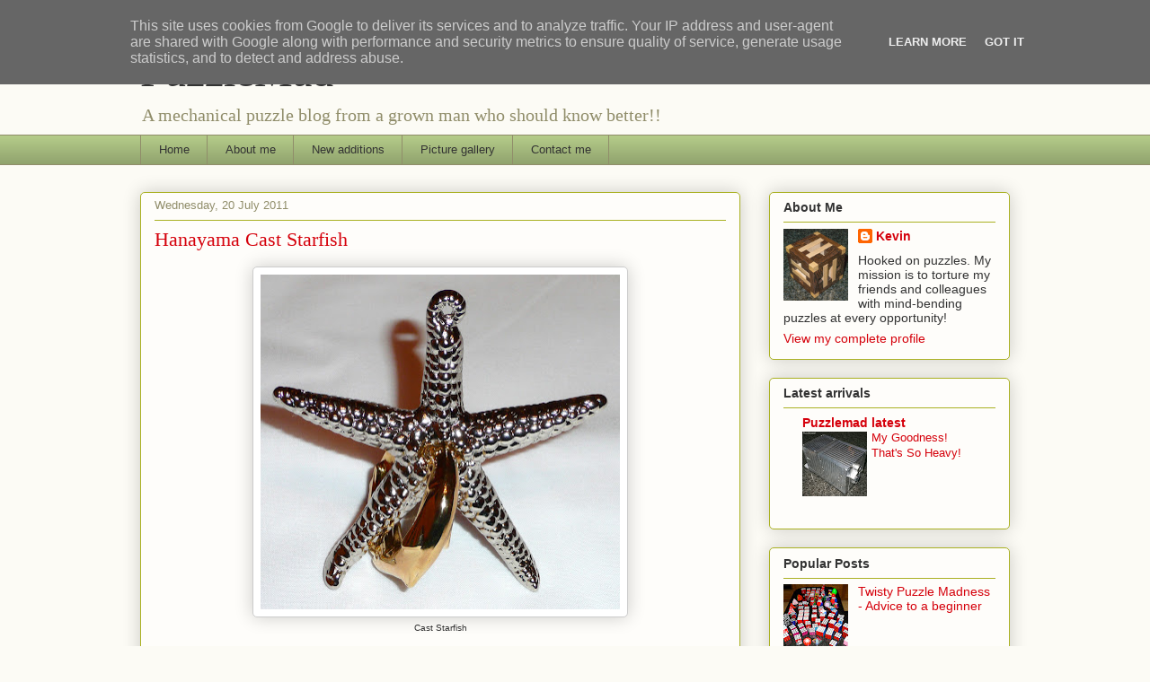

--- FILE ---
content_type: text/html; charset=UTF-8
request_url: https://www.puzzlemad.co.uk/2011/07/hanayama-cast-starfish.html
body_size: 22031
content:
<!DOCTYPE html>
<html class='v2' dir='ltr' xmlns='http://www.w3.org/1999/xhtml' xmlns:b='http://www.google.com/2005/gml/b' xmlns:data='http://www.google.com/2005/gml/data' xmlns:expr='http://www.google.com/2005/gml/expr'>
<head>
<link href='https://www.blogger.com/static/v1/widgets/4128112664-css_bundle_v2.css' rel='stylesheet' type='text/css'/>
<meta content='IE=EmulateIE7' http-equiv='X-UA-Compatible'/>
<meta content='width=1100' name='viewport'/>
<meta content='text/html; charset=UTF-8' http-equiv='Content-Type'/>
<meta content='blogger' name='generator'/>
<link href='https://www.puzzlemad.co.uk/favicon.ico' rel='icon' type='image/x-icon'/>
<link href='http://www.puzzlemad.co.uk/2011/07/hanayama-cast-starfish.html' rel='canonical'/>
<link rel="alternate" type="application/atom+xml" title="PuzzleMad - Atom" href="https://www.puzzlemad.co.uk/feeds/posts/default" />
<link rel="alternate" type="application/rss+xml" title="PuzzleMad - RSS" href="https://www.puzzlemad.co.uk/feeds/posts/default?alt=rss" />
<link rel="service.post" type="application/atom+xml" title="PuzzleMad - Atom" href="https://www.blogger.com/feeds/3341941751324943000/posts/default" />

<link rel="alternate" type="application/atom+xml" title="PuzzleMad - Atom" href="https://www.puzzlemad.co.uk/feeds/7377127799236908338/comments/default" />
<!--Can't find substitution for tag [blog.ieCssRetrofitLinks]-->
<link href='https://blogger.googleusercontent.com/img/b/R29vZ2xl/AVvXsEjbpcRQP4TrXsoUykQFWUZveapXS3DvPB6V9KsGAiPlM0F4-wUEZpMxvGRVr3IEPDDUeFzsETKIjAG9wqhf8rvyS5V2dwqP1KNnx1944byCEsx8Ycea_v5uVMNqnwwmmAAf-7WOBq0Johg/s400/P1030847.JPG' rel='image_src'/>
<meta content='http://www.puzzlemad.co.uk/2011/07/hanayama-cast-starfish.html' property='og:url'/>
<meta content='Hanayama Cast Starfish' property='og:title'/>
<meta content='A blog about mechanical puzzles' property='og:description'/>
<meta content='https://blogger.googleusercontent.com/img/b/R29vZ2xl/AVvXsEjbpcRQP4TrXsoUykQFWUZveapXS3DvPB6V9KsGAiPlM0F4-wUEZpMxvGRVr3IEPDDUeFzsETKIjAG9wqhf8rvyS5V2dwqP1KNnx1944byCEsx8Ycea_v5uVMNqnwwmmAAf-7WOBq0Johg/w1200-h630-p-k-no-nu/P1030847.JPG' property='og:image'/>
<meta content='A blog about mechanical puzzles by a man who really should know better!' name='description'/>
<meta content='Puzzle, Blog, Mechanical puzzle, Revomaze, Burr, Rubik, Twisty puzzle, Maze, Puzzle Lock, Trick lock, Wire puzzle, Disentanglement puzzle, Puzzle collection, Puzzle solution' name='keywords'/>
<meta content='Kevin Sadler' name='author'/>
<title>PuzzleMad: Hanayama Cast Starfish</title>
<style id='page-skin-1' type='text/css'><!--
/*
-----------------------------------------------
Blogger Template Style
Name:     Awesome Inc.
Designer: Tina Chen
URL:      tinachen.org
----------------------------------------------- */
/* Content
----------------------------------------------- */
body {
font: normal normal 13px Arial, Tahoma, Helvetica, FreeSans, sans-serif;
color: #333333;
background: #fcfbf5 none repeat scroll top left;
}
html body .content-outer {
min-width: 0;
max-width: 100%;
width: 100%;
}
a:link {
text-decoration: none;
color: #d5000b;
}
a:visited {
text-decoration: none;
color: #d5ca00;
}
a:hover {
text-decoration: underline;
color: #d5000b;
}
.body-fauxcolumn-outer .cap-top {
position: absolute;
z-index: 1;
height: 276px;
width: 100%;
background: transparent none repeat-x scroll top left;
_background-image: none;
}
/* Columns
----------------------------------------------- */
.content-inner {
padding: 0;
}
.header-inner .section {
margin: 0 16px;
}
.tabs-inner .section {
margin: 0 16px;
}
.main-inner {
padding-top: 30px;
}
.main-inner .column-center-inner,
.main-inner .column-left-inner,
.main-inner .column-right-inner {
padding: 0 5px;
}
*+html body .main-inner .column-center-inner {
margin-top: -30px;
}
#layout .main-inner .column-center-inner {
margin-top: 0;
}
/* Header
----------------------------------------------- */
.header-outer {
margin: 0 0 0 0;
background: transparent none repeat scroll 0 0;
}
.Header h1 {
font: normal normal 48px Georgia, Utopia, 'Palatino Linotype', Palatino, serif;
color: #333333;
text-shadow: 0 0 -1px #000000;
}
.Header h1 a {
color: #333333;
}
.Header .description {
font: normal normal 20px Georgia, Utopia, 'Palatino Linotype', Palatino, serif;
color: #908d6a;
}
.header-inner .Header .titlewrapper,
.header-inner .Header .descriptionwrapper {
padding-left: 0;
padding-right: 0;
margin-bottom: 0;
}
.header-inner .Header .titlewrapper {
padding-top: 22px;
}
/* Tabs
----------------------------------------------- */
.tabs-outer {
overflow: hidden;
position: relative;
background: #b3ca88 url(//www.blogblog.com/1kt/awesomeinc/tabs_gradient_light.png) repeat scroll 0 0;
}
#layout .tabs-outer {
overflow: visible;
}
.tabs-cap-top, .tabs-cap-bottom {
position: absolute;
width: 100%;
border-top: 1px solid #908d6a;
}
.tabs-cap-bottom {
bottom: 0;
}
.tabs-inner .widget li a {
display: inline-block;
margin: 0;
padding: .6em 1.5em;
font: normal normal 13px Arial, Tahoma, Helvetica, FreeSans, sans-serif;
color: #333333;
border-top: 1px solid #908d6a;
border-bottom: 1px solid #908d6a;
border-left: 1px solid #908d6a;
height: 16px;
line-height: 16px;
}
.tabs-inner .widget li:last-child a {
border-right: 1px solid #908d6a;
}
.tabs-inner .widget li.selected a, .tabs-inner .widget li a:hover {
background: #63704b url(//www.blogblog.com/1kt/awesomeinc/tabs_gradient_light.png) repeat-x scroll 0 -100px;
color: #ffffff;
}
/* Headings
----------------------------------------------- */
h2 {
font: normal bold 14px Arial, Tahoma, Helvetica, FreeSans, sans-serif;
color: #333333;
}
/* Widgets
----------------------------------------------- */
.main-inner .section {
margin: 0 27px;
padding: 0;
}
.main-inner .column-left-outer,
.main-inner .column-right-outer {
margin-top: 0;
}
#layout .main-inner .column-left-outer,
#layout .main-inner .column-right-outer {
margin-top: 0;
}
.main-inner .column-left-inner,
.main-inner .column-right-inner {
background: transparent none repeat 0 0;
-moz-box-shadow: 0 0 0 rgba(0, 0, 0, .2);
-webkit-box-shadow: 0 0 0 rgba(0, 0, 0, .2);
-goog-ms-box-shadow: 0 0 0 rgba(0, 0, 0, .2);
box-shadow: 0 0 0 rgba(0, 0, 0, .2);
-moz-border-radius: 5px;
-webkit-border-radius: 5px;
-goog-ms-border-radius: 5px;
border-radius: 5px;
}
#layout .main-inner .column-left-inner,
#layout .main-inner .column-right-inner {
margin-top: 0;
}
.sidebar .widget {
font: normal normal 14px Arial, Tahoma, Helvetica, FreeSans, sans-serif;
color: #333333;
}
.sidebar .widget a:link {
color: #d5000b;
}
.sidebar .widget a:visited {
color: #d5ca00;
}
.sidebar .widget a:hover {
color: #d5000b;
}
.sidebar .widget h2 {
text-shadow: 0 0 -1px #000000;
}
.main-inner .widget {
background-color: #fefdfa;
border: 1px solid #aab123;
padding: 0 15px 15px;
margin: 20px -16px;
-moz-box-shadow: 0 0 20px rgba(0, 0, 0, .2);
-webkit-box-shadow: 0 0 20px rgba(0, 0, 0, .2);
-goog-ms-box-shadow: 0 0 20px rgba(0, 0, 0, .2);
box-shadow: 0 0 20px rgba(0, 0, 0, .2);
-moz-border-radius: 5px;
-webkit-border-radius: 5px;
-goog-ms-border-radius: 5px;
border-radius: 5px;
}
.main-inner .widget h2 {
margin: 0 -0;
padding: .6em 0 .5em;
border-bottom: 1px solid transparent;
}
.footer-inner .widget h2 {
padding: 0 0 .4em;
border-bottom: 1px solid transparent;
}
.main-inner .widget h2 + div, .footer-inner .widget h2 + div {
border-top: 1px solid #aab123;
padding-top: 8px;
}
.main-inner .widget .widget-content {
margin: 0 -0;
padding: 7px 0 0;
}
.main-inner .widget ul, .main-inner .widget #ArchiveList ul.flat {
margin: -8px -15px 0;
padding: 0;
list-style: none;
}
.main-inner .widget #ArchiveList {
margin: -8px 0 0;
}
.main-inner .widget ul li, .main-inner .widget #ArchiveList ul.flat li {
padding: .5em 15px;
text-indent: 0;
color: #666666;
border-top: 0 solid #aab123;
border-bottom: 1px solid transparent;
}
.main-inner .widget #ArchiveList ul li {
padding-top: .25em;
padding-bottom: .25em;
}
.main-inner .widget ul li:first-child, .main-inner .widget #ArchiveList ul.flat li:first-child {
border-top: none;
}
.main-inner .widget ul li:last-child, .main-inner .widget #ArchiveList ul.flat li:last-child {
border-bottom: none;
}
.post-body {
position: relative;
}
.main-inner .widget .post-body ul {
padding: 0 2.5em;
margin: .5em 0;
list-style: disc;
}
.main-inner .widget .post-body ul li {
padding: 0.25em 0;
margin-bottom: .25em;
color: #333333;
border: none;
}
.footer-inner .widget ul {
padding: 0;
list-style: none;
}
.widget .zippy {
color: #666666;
}
/* Posts
----------------------------------------------- */
body .main-inner .Blog {
padding: 0;
margin-bottom: 1em;
background-color: transparent;
border: none;
-moz-box-shadow: 0 0 0 rgba(0, 0, 0, 0);
-webkit-box-shadow: 0 0 0 rgba(0, 0, 0, 0);
-goog-ms-box-shadow: 0 0 0 rgba(0, 0, 0, 0);
box-shadow: 0 0 0 rgba(0, 0, 0, 0);
}
.main-inner .section:last-child .Blog:last-child {
padding: 0;
margin-bottom: 1em;
}
.main-inner .widget h2.date-header {
margin: 0 -15px 1px;
padding: 0 0 0 0;
font: normal normal 13px Arial, Tahoma, Helvetica, FreeSans, sans-serif;
color: #908d6a;
background: transparent none no-repeat scroll top left;
border-top: 0 solid #aab123;
border-bottom: 1px solid transparent;
-moz-border-radius-topleft: 0;
-moz-border-radius-topright: 0;
-webkit-border-top-left-radius: 0;
-webkit-border-top-right-radius: 0;
border-top-left-radius: 0;
border-top-right-radius: 0;
position: static;
bottom: 100%;
right: 15px;
text-shadow: 0 0 -1px #000000;
}
.main-inner .widget h2.date-header span {
font: normal normal 13px Arial, Tahoma, Helvetica, FreeSans, sans-serif;
display: block;
padding: .5em 15px;
border-left: 0 solid #aab123;
border-right: 0 solid #aab123;
}
.date-outer {
position: relative;
margin: 30px 0 20px;
padding: 0 15px;
background-color: #fefdfa;
border: 1px solid #aab123;
-moz-box-shadow: 0 0 20px rgba(0, 0, 0, .2);
-webkit-box-shadow: 0 0 20px rgba(0, 0, 0, .2);
-goog-ms-box-shadow: 0 0 20px rgba(0, 0, 0, .2);
box-shadow: 0 0 20px rgba(0, 0, 0, .2);
-moz-border-radius: 5px;
-webkit-border-radius: 5px;
-goog-ms-border-radius: 5px;
border-radius: 5px;
}
.date-outer:first-child {
margin-top: 0;
}
.date-outer:last-child {
margin-bottom: 20px;
-moz-border-radius-bottomleft: 5px;
-moz-border-radius-bottomright: 5px;
-webkit-border-bottom-left-radius: 5px;
-webkit-border-bottom-right-radius: 5px;
-goog-ms-border-bottom-left-radius: 5px;
-goog-ms-border-bottom-right-radius: 5px;
border-bottom-left-radius: 5px;
border-bottom-right-radius: 5px;
}
.date-posts {
margin: 0 -0;
padding: 0 0;
clear: both;
}
.post-outer, .inline-ad {
border-top: 1px solid #aab123;
margin: 0 -0;
padding: 15px 0;
}
.post-outer {
padding-bottom: 10px;
}
.post-outer:first-child {
padding-top: 0;
border-top: none;
}
.post-outer:last-child, .inline-ad:last-child {
border-bottom: none;
}
.post-body {
position: relative;
}
.post-body img {
padding: 8px;
background: #ffffff;
border: 1px solid #cccccc;
-moz-box-shadow: 0 0 20px rgba(0, 0, 0, .2);
-webkit-box-shadow: 0 0 20px rgba(0, 0, 0, .2);
box-shadow: 0 0 20px rgba(0, 0, 0, .2);
-moz-border-radius: 5px;
-webkit-border-radius: 5px;
border-radius: 5px;
}
h3.post-title, h4 {
font: normal normal 22px Georgia, Utopia, 'Palatino Linotype', Palatino, serif;
color: #d5000b;
}
h3.post-title a {
font: normal normal 22px Georgia, Utopia, 'Palatino Linotype', Palatino, serif;
color: #d5000b;
}
h3.post-title a:hover {
color: #d5000b;
text-decoration: underline;
}
.post-header {
margin: 0 0 1em;
}
.post-body {
line-height: 1.4;
}
.post-outer h2 {
color: #333333;
}
.post-footer {
margin: 1.5em 0 0;
}
#blog-pager {
padding: 15px;
font-size: 120%;
background-color: #fefdfa;
border: 1px solid #aab123;
-moz-box-shadow: 0 0 20px rgba(0, 0, 0, .2);
-webkit-box-shadow: 0 0 20px rgba(0, 0, 0, .2);
-goog-ms-box-shadow: 0 0 20px rgba(0, 0, 0, .2);
box-shadow: 0 0 20px rgba(0, 0, 0, .2);
-moz-border-radius: 5px;
-webkit-border-radius: 5px;
-goog-ms-border-radius: 5px;
border-radius: 5px;
-moz-border-radius-topleft: 5px;
-moz-border-radius-topright: 5px;
-webkit-border-top-left-radius: 5px;
-webkit-border-top-right-radius: 5px;
-goog-ms-border-top-left-radius: 5px;
-goog-ms-border-top-right-radius: 5px;
border-top-left-radius: 5px;
border-top-right-radius-topright: 5px;
margin-top: 1em;
}
.blog-feeds, .post-feeds {
margin: 1em 0;
text-align: center;
color: #333333;
}
.blog-feeds a, .post-feeds a {
color: #d5000b;
}
.blog-feeds a:visited, .post-feeds a:visited {
color: #d5ca00;
}
.blog-feeds a:hover, .post-feeds a:hover {
color: #d5000b;
}
.post-outer .comments {
margin-top: 2em;
}
/* Comments
----------------------------------------------- */
.comments .comments-content .icon.blog-author {
background-repeat: no-repeat;
background-image: url([data-uri]);
}
.comments .comments-content .loadmore a {
border-top: 1px solid #908d6a;
border-bottom: 1px solid #908d6a;
}
.comments .continue {
border-top: 2px solid #908d6a;
}
/* Footer
----------------------------------------------- */
.footer-outer {
margin: -20px 0 -1px;
padding: 20px 0 0;
color: #333333;
overflow: hidden;
}
.footer-fauxborder-left {
border-top: 1px solid #aab123;
background: #fefdfa none repeat scroll 0 0;
-moz-box-shadow: 0 0 20px rgba(0, 0, 0, .2);
-webkit-box-shadow: 0 0 20px rgba(0, 0, 0, .2);
-goog-ms-box-shadow: 0 0 20px rgba(0, 0, 0, .2);
box-shadow: 0 0 20px rgba(0, 0, 0, .2);
margin: 0 -20px;
}
/* Mobile
----------------------------------------------- */
body.mobile {
background-size: auto;
}
.mobile .body-fauxcolumn-outer {
background: transparent none repeat scroll top left;
}
*+html body.mobile .main-inner .column-center-inner {
margin-top: 0;
}
.mobile .main-inner .widget {
padding: 0 0 15px;
}
.mobile .main-inner .widget h2 + div,
.mobile .footer-inner .widget h2 + div {
border-top: none;
padding-top: 0;
}
.mobile .footer-inner .widget h2 {
padding: 0.5em 0;
border-bottom: none;
}
.mobile .main-inner .widget .widget-content {
margin: 0;
padding: 7px 0 0;
}
.mobile .main-inner .widget ul,
.mobile .main-inner .widget #ArchiveList ul.flat {
margin: 0 -15px 0;
}
.mobile .main-inner .widget h2.date-header {
right: 0;
}
.mobile .date-header span {
padding: 0.4em 0;
}
.mobile .date-outer:first-child {
margin-bottom: 0;
border: 1px solid #aab123;
-moz-border-radius-topleft: 5px;
-moz-border-radius-topright: 5px;
-webkit-border-top-left-radius: 5px;
-webkit-border-top-right-radius: 5px;
-goog-ms-border-top-left-radius: 5px;
-goog-ms-border-top-right-radius: 5px;
border-top-left-radius: 5px;
border-top-right-radius: 5px;
}
.mobile .date-outer {
border-color: #aab123;
border-width: 0 1px 1px;
}
.mobile .date-outer:last-child {
margin-bottom: 0;
}
.mobile .main-inner {
padding: 0;
}
.mobile .header-inner .section {
margin: 0;
}
.mobile .post-outer, .mobile .inline-ad {
padding: 5px 0;
}
.mobile .tabs-inner .section {
margin: 0 10px;
}
.mobile .main-inner .widget h2 {
margin: 0;
padding: 0;
}
.mobile .main-inner .widget h2.date-header span {
padding: 0;
}
.mobile .main-inner .widget .widget-content {
margin: 0;
padding: 7px 0 0;
}
.mobile #blog-pager {
border: 1px solid transparent;
background: #fefdfa none repeat scroll 0 0;
}
.mobile .main-inner .column-left-inner,
.mobile .main-inner .column-right-inner {
background: transparent none repeat 0 0;
-moz-box-shadow: none;
-webkit-box-shadow: none;
-goog-ms-box-shadow: none;
box-shadow: none;
}
.mobile .date-posts {
margin: 0;
padding: 0;
}
.mobile .footer-fauxborder-left {
margin: 0;
border-top: inherit;
}
.mobile .main-inner .section:last-child .Blog:last-child {
margin-bottom: 0;
}
.mobile-index-contents {
color: #333333;
}
.mobile .mobile-link-button {
background: #d5000b url(//www.blogblog.com/1kt/awesomeinc/tabs_gradient_light.png) repeat scroll 0 0;
}
.mobile-link-button a:link, .mobile-link-button a:visited {
color: #ffffff;
}
.mobile .tabs-inner .PageList .widget-content {
background: transparent;
border-top: 1px solid;
border-color: #908d6a;
color: #333333;
}
.mobile .tabs-inner .PageList .widget-content .pagelist-arrow {
border-left: 1px solid #908d6a;
}

--></style>
<style id='template-skin-1' type='text/css'><!--
body {
min-width: 1000px;
}
.content-outer, .content-fauxcolumn-outer, .region-inner {
min-width: 1000px;
max-width: 1000px;
_width: 1000px;
}
.main-inner .columns {
padding-left: 0px;
padding-right: 300px;
}
.main-inner .fauxcolumn-center-outer {
left: 0px;
right: 300px;
/* IE6 does not respect left and right together */
_width: expression(this.parentNode.offsetWidth -
parseInt("0px") -
parseInt("300px") + 'px');
}
.main-inner .fauxcolumn-left-outer {
width: 0px;
}
.main-inner .fauxcolumn-right-outer {
width: 300px;
}
.main-inner .column-left-outer {
width: 0px;
right: 100%;
margin-left: -0px;
}
.main-inner .column-right-outer {
width: 300px;
margin-right: -300px;
}
#layout {
min-width: 0;
}
#layout .content-outer {
min-width: 0;
width: 800px;
}
#layout .region-inner {
min-width: 0;
width: auto;
}
--></style>
<script type='text/javascript'>

  var _gaq = _gaq || [];
  _gaq.push(['_setAccount', 'UA-23514848-1']);
  _gaq.push(['_trackPageview']);

  (function() {
    var ga = document.createElement('script'); ga.type = 'text/javascript'; ga.async = true;
    ga.src = ('https:' == document.location.protocol ? 'https://ssl' : 'http://www') + '.google-analytics.com/ga.js';
    var s = document.getElementsByTagName('script')[0]; s.parentNode.insertBefore(ga, s);
  })();

</script>
<!--This is the CSS code for the spoiler button need html in code in the individual place-->
<style type='text/css'>
/* animated spoiler CSS by Bloggersentral.com */
.spoilerbutton {display:block;margin:5px 0;}
.spoiler {overflow:hidden;background: #f5f5f5;}
.spoiler > div {-webkit-transition: all 0.2s ease;-moz-transition: margin 0.2s ease;-o-transition: all 0.2s ease;transition: margin 0.2s ease;}
.spoilerbutton[value="Show"] + .spoiler > div {margin-top:-100%;}
.spoilerbutton[value="Hide"] + .spoiler {padding:5px;} 
</style>
<link href='https://www.blogger.com/dyn-css/authorization.css?targetBlogID=3341941751324943000&amp;zx=f0b32229-47f3-4f39-ab0f-33ad099453d9' media='none' onload='if(media!=&#39;all&#39;)media=&#39;all&#39;' rel='stylesheet'/><noscript><link href='https://www.blogger.com/dyn-css/authorization.css?targetBlogID=3341941751324943000&amp;zx=f0b32229-47f3-4f39-ab0f-33ad099453d9' rel='stylesheet'/></noscript>
<meta name='google-adsense-platform-account' content='ca-host-pub-1556223355139109'/>
<meta name='google-adsense-platform-domain' content='blogspot.com'/>

<script type="text/javascript" language="javascript">
  // Supply ads personalization default for EEA readers
  // See https://www.blogger.com/go/adspersonalization
  adsbygoogle = window.adsbygoogle || [];
  if (typeof adsbygoogle.requestNonPersonalizedAds === 'undefined') {
    adsbygoogle.requestNonPersonalizedAds = 1;
  }
</script>


</head>
<body class='loading variant-renewable'>
<div class='navbar section' id='navbar'><div class='widget Navbar' data-version='1' id='Navbar1'><script type="text/javascript">
    function setAttributeOnload(object, attribute, val) {
      if(window.addEventListener) {
        window.addEventListener('load',
          function(){ object[attribute] = val; }, false);
      } else {
        window.attachEvent('onload', function(){ object[attribute] = val; });
      }
    }
  </script>
<div id="navbar-iframe-container"></div>
<script type="text/javascript" src="https://apis.google.com/js/platform.js"></script>
<script type="text/javascript">
      gapi.load("gapi.iframes:gapi.iframes.style.bubble", function() {
        if (gapi.iframes && gapi.iframes.getContext) {
          gapi.iframes.getContext().openChild({
              url: 'https://www.blogger.com/navbar/3341941751324943000?po\x3d7377127799236908338\x26origin\x3dhttps://www.puzzlemad.co.uk',
              where: document.getElementById("navbar-iframe-container"),
              id: "navbar-iframe"
          });
        }
      });
    </script><script type="text/javascript">
(function() {
var script = document.createElement('script');
script.type = 'text/javascript';
script.src = '//pagead2.googlesyndication.com/pagead/js/google_top_exp.js';
var head = document.getElementsByTagName('head')[0];
if (head) {
head.appendChild(script);
}})();
</script>
</div></div>
<div class='body-fauxcolumns'>
<div class='fauxcolumn-outer body-fauxcolumn-outer'>
<div class='cap-top'>
<div class='cap-left'></div>
<div class='cap-right'></div>
</div>
<div class='fauxborder-left'>
<div class='fauxborder-right'></div>
<div class='fauxcolumn-inner'>
</div>
</div>
<div class='cap-bottom'>
<div class='cap-left'></div>
<div class='cap-right'></div>
</div>
</div>
</div>
<div class='content'>
<div class='content-fauxcolumns'>
<div class='fauxcolumn-outer content-fauxcolumn-outer'>
<div class='cap-top'>
<div class='cap-left'></div>
<div class='cap-right'></div>
</div>
<div class='fauxborder-left'>
<div class='fauxborder-right'></div>
<div class='fauxcolumn-inner'>
</div>
</div>
<div class='cap-bottom'>
<div class='cap-left'></div>
<div class='cap-right'></div>
</div>
</div>
</div>
<div class='content-outer'>
<div class='content-cap-top cap-top'>
<div class='cap-left'></div>
<div class='cap-right'></div>
</div>
<div class='fauxborder-left content-fauxborder-left'>
<div class='fauxborder-right content-fauxborder-right'></div>
<div class='content-inner'>
<header>
<div class='header-outer'>
<div class='header-cap-top cap-top'>
<div class='cap-left'></div>
<div class='cap-right'></div>
</div>
<div class='fauxborder-left header-fauxborder-left'>
<div class='fauxborder-right header-fauxborder-right'></div>
<div class='region-inner header-inner'>
<div class='header section' id='header'><div class='widget Header' data-version='1' id='Header1'>
<div id='header-inner'>
<div class='titlewrapper'>
<h1 class='title'>
<a href='https://www.puzzlemad.co.uk/'>
PuzzleMad
</a>
</h1>
</div>
<div class='descriptionwrapper'>
<p class='description'><span>A mechanical puzzle blog from a grown man who should know better!!</span></p>
</div>
</div>
</div></div>
</div>
</div>
<div class='header-cap-bottom cap-bottom'>
<div class='cap-left'></div>
<div class='cap-right'></div>
</div>
</div>
</header>
<div class='tabs-outer'>
<div class='tabs-cap-top cap-top'>
<div class='cap-left'></div>
<div class='cap-right'></div>
</div>
<div class='fauxborder-left tabs-fauxborder-left'>
<div class='fauxborder-right tabs-fauxborder-right'></div>
<div class='region-inner tabs-inner'>
<div class='tabs section' id='crosscol'><div class='widget PageList' data-version='1' id='PageList1'>
<div class='widget-content'>
<ul>
<li>
<a href='https://www.puzzlemad.co.uk/'>Home</a>
</li>
<li>
<a href='https://www.puzzlemad.co.uk/p/home.html'>About me</a>
</li>
<li>
<a href='http://newstuff.puzzlemad.co.uk'>New additions</a>
</li>
<li>
<a href='https://www.puzzlemad.co.uk/p/picture-gallery.html'>Picture gallery</a>
</li>
<li>
<a href='https://www.puzzlemad.co.uk/p/contact-me_13.html'>Contact me</a>
</li>
</ul>
<div class='clear'></div>
</div>
</div></div>
<div class='tabs no-items section' id='crosscol-overflow'></div>
</div>
</div>
<div class='tabs-cap-bottom cap-bottom'>
<div class='cap-left'></div>
<div class='cap-right'></div>
</div>
</div>
<div class='main-outer'>
<div class='main-cap-top cap-top'>
<div class='cap-left'></div>
<div class='cap-right'></div>
</div>
<div class='fauxborder-left main-fauxborder-left'>
<div class='fauxborder-right main-fauxborder-right'></div>
<div class='region-inner main-inner'>
<div class='columns fauxcolumns'>
<div class='fauxcolumn-outer fauxcolumn-center-outer'>
<div class='cap-top'>
<div class='cap-left'></div>
<div class='cap-right'></div>
</div>
<div class='fauxborder-left'>
<div class='fauxborder-right'></div>
<div class='fauxcolumn-inner'>
</div>
</div>
<div class='cap-bottom'>
<div class='cap-left'></div>
<div class='cap-right'></div>
</div>
</div>
<div class='fauxcolumn-outer fauxcolumn-left-outer'>
<div class='cap-top'>
<div class='cap-left'></div>
<div class='cap-right'></div>
</div>
<div class='fauxborder-left'>
<div class='fauxborder-right'></div>
<div class='fauxcolumn-inner'>
</div>
</div>
<div class='cap-bottom'>
<div class='cap-left'></div>
<div class='cap-right'></div>
</div>
</div>
<div class='fauxcolumn-outer fauxcolumn-right-outer'>
<div class='cap-top'>
<div class='cap-left'></div>
<div class='cap-right'></div>
</div>
<div class='fauxborder-left'>
<div class='fauxborder-right'></div>
<div class='fauxcolumn-inner'>
</div>
</div>
<div class='cap-bottom'>
<div class='cap-left'></div>
<div class='cap-right'></div>
</div>
</div>
<!-- corrects IE6 width calculation -->
<div class='columns-inner'>
<div class='column-center-outer'>
<div class='column-center-inner'>
<div class='main section' id='main'><div class='widget Blog' data-version='1' id='Blog1'>
<div class='blog-posts hfeed'>

          <div class="date-outer">
        
<h2 class='date-header'><span>Wednesday, 20 July 2011</span></h2>

          <div class="date-posts">
        
<div class='post-outer'>
<div class='post hentry' itemprop='blogPost' itemscope='itemscope' itemtype='http://schema.org/BlogPosting'>
<meta content='https://blogger.googleusercontent.com/img/b/R29vZ2xl/AVvXsEjbpcRQP4TrXsoUykQFWUZveapXS3DvPB6V9KsGAiPlM0F4-wUEZpMxvGRVr3IEPDDUeFzsETKIjAG9wqhf8rvyS5V2dwqP1KNnx1944byCEsx8Ycea_v5uVMNqnwwmmAAf-7WOBq0Johg/s72-c/P1030847.JPG' itemprop='image_url'/>
<meta content='3341941751324943000' itemprop='blogId'/>
<meta content='7377127799236908338' itemprop='postId'/>
<a name='7377127799236908338'></a>
<h3 class='post-title entry-title' itemprop='name'>
Hanayama Cast Starfish
</h3>
<div class='post-header'>
<div class='post-header-line-1'></div>
</div>
<div class='post-body entry-content' id='post-body-7377127799236908338' itemprop='description articleBody'>
<div class="separator" style="clear: both; text-align: center;">
</div>
<table align="center" cellpadding="0" cellspacing="0" class="tr-caption-container" style="margin-left: auto; margin-right: auto; text-align: center;"><tbody>
<tr><td style="text-align: center;"><a href="https://blogger.googleusercontent.com/img/b/R29vZ2xl/AVvXsEjbpcRQP4TrXsoUykQFWUZveapXS3DvPB6V9KsGAiPlM0F4-wUEZpMxvGRVr3IEPDDUeFzsETKIjAG9wqhf8rvyS5V2dwqP1KNnx1944byCEsx8Ycea_v5uVMNqnwwmmAAf-7WOBq0Johg/s1600/P1030847.JPG" imageanchor="1" style="margin-left: auto; margin-right: auto;"><img border="0" height="373" src="https://blogger.googleusercontent.com/img/b/R29vZ2xl/AVvXsEjbpcRQP4TrXsoUykQFWUZveapXS3DvPB6V9KsGAiPlM0F4-wUEZpMxvGRVr3IEPDDUeFzsETKIjAG9wqhf8rvyS5V2dwqP1KNnx1944byCEsx8Ycea_v5uVMNqnwwmmAAf-7WOBq0Johg/s400/P1030847.JPG" width="400" /></a></td></tr>
<tr><td class="tr-caption" style="text-align: center;">Cast Starfish</td></tr>
</tbody></table>
I received the <a href="http://www.puzzlemaster.ca/browse/metal/1412-cast-starfish?a=155639">Hanayama Cast Starfish</a> from <a href="http://www.puzzlemaster.ca/?a=155639">Puzzle Master</a>. I had seen the sea creature series on their website some time ago and was quite intrigued by how attractive they are (I am a bit of a Magpie - I like shiny stuff!!) I hadn't got any because I felt they were going to be too easy. After the shock I got with the <a href="http://www.puzzlemad.co.uk/2011/07/hanayama-cast-elk.html">Cast Elk</a> and <a href="http://www.puzzlemad.co.uk/2011/06/hanayama-cast-rattle.html">Rattle</a> I decided that maybe an easy one might be a good idea. The Starfish is rated as a 2 out of 6 on the Hanayama scale and 6 out of 10 by Puzzle Master. It has been reviewed before by Brian <a href="http://mechanical-puzzles.blogspot.com/2011/06/cast-starfish.html">here</a> and by Gabriel <a href="http://mypuzzlecollection.blogspot.com/2011/04/cast-starfish.html">here</a>.<br />
<br />
Like all the other Hanayama puzzles it comes beautifully packaged in a black box and held to card by ties. There is no solution in the package and if you would like one then you can get it <a href="http://www.puzzlemaster.ca/solutions.php?solution=1412&amp;a=155639">here</a>. The puzzle consists of a rather beautiful chrome starfish and locked onto it is a pair of golden mackerel which form a circle with a gap which is gripping the starfish. The aim is to separate the 2 pieces from each other.<br />
<a name="more"></a><br />
Initially only 1 move is possible and the ring just slips upwards off the centre of the starfish. At this point it is not really obvious what to do next - the ring rotates around the starfish but where to go next is not immediately apparent. After a little while and a closer inspection of both sides of the puzzle there is a small "Ah-ha!" moment and it is now quite easy to do the next few steps. The path through it is linear - there are no real decisions to make and suddenly you come to a dead end. At this point I got stuck again and back-tracked to see whether I had missed anything. After a bit of to-ing and fro-ing I ended up back at the dead end. A little more fiddling and off it came! A rather interesting little movement is required to finally separate it into its two component parts.<br />
<br />
<table align="center" cellpadding="0" cellspacing="0" class="tr-caption-container" style="margin-left: auto; margin-right: auto; text-align: center;"><tbody>
<tr><td style="text-align: center;"><a href="https://blogger.googleusercontent.com/img/b/R29vZ2xl/AVvXsEgJNoluz2ElDCA-mBCmNz6yNSF4ljNZBeg2I40jmyFKb8atGCDkZWuJY6vTtj0rSimppal0SobTmfXEDHr8O71PgcAZC9tl4-mpVLibe1LHqINk0Q0DUp423r1dlolyagUDo7gwSE_FAwE/s1600/P1030851.JPG" imageanchor="1" style="margin-left: auto; margin-right: auto;"><img border="0" height="400" src="https://blogger.googleusercontent.com/img/b/R29vZ2xl/AVvXsEgJNoluz2ElDCA-mBCmNz6yNSF4ljNZBeg2I40jmyFKb8atGCDkZWuJY6vTtj0rSimppal0SobTmfXEDHr8O71PgcAZC9tl4-mpVLibe1LHqINk0Q0DUp423r1dlolyagUDo7gwSE_FAwE/s400/P1030851.JPG" width="286" /></a></td></tr>
<tr><td class="tr-caption" style="text-align: center;">Cast Starfish - you can clearly see the 2 mackerel</td></tr>
</tbody></table>
&nbsp;All in all this only took me about 10 minutes. Not particularly difficult  (2 out of 6 is probably the correct rating) but really quite  a nice couple of discovery moments. I have let some others play and they all solved it but seemed to enjoy the process. A hardened puzzler had no difficulty.<br />
<br />
If you are like me and want a nice shiny puzzle then you won't be disappointed with this one.
<div style='clear: both;'></div>
</div>
<div class='post-footer'>
<div class='post-footer-line post-footer-line-1'><span class='post-author vcard'>
Posted by
<span class='fn' itemprop='author' itemscope='itemscope' itemtype='http://schema.org/Person'>
<meta content='https://www.blogger.com/profile/05649523779226834414' itemprop='url'/>
<a href='https://www.blogger.com/profile/05649523779226834414' rel='author' title='author profile'>
<span itemprop='name'>Kevin</span>
</a>
</span>
</span>
<span class='post-timestamp'>
at
<meta content='https://www.puzzlemad.co.uk/2011/07/hanayama-cast-starfish.html' itemprop='url'/>
<a class='timestamp-link' href='https://www.puzzlemad.co.uk/2011/07/hanayama-cast-starfish.html' rel='bookmark' title='permanent link'><abbr class='published' itemprop='datePublished' title='2011-07-20T13:00:00+01:00'>1:00 pm</abbr></a>
</span>
<span class='post-comment-link'>
</span>
<span class='post-icons'>
<span class='item-control blog-admin pid-2122110870'>
<a href='https://www.blogger.com/post-edit.g?blogID=3341941751324943000&postID=7377127799236908338&from=pencil' title='Edit Post'>
<img alt='' class='icon-action' height='18' src='https://resources.blogblog.com/img/icon18_edit_allbkg.gif' width='18'/>
</a>
</span>
</span>
<span class='post-backlinks post-comment-link'>
</span>
</div>
<div class='post-footer-line post-footer-line-2'><div class='post-share-buttons goog-inline-block'>
<a class='goog-inline-block share-button sb-email' href='https://www.blogger.com/share-post.g?blogID=3341941751324943000&postID=7377127799236908338&target=email' target='_blank' title='Email This'><span class='share-button-link-text'>Email This</span></a><a class='goog-inline-block share-button sb-blog' href='https://www.blogger.com/share-post.g?blogID=3341941751324943000&postID=7377127799236908338&target=blog' onclick='window.open(this.href, "_blank", "height=270,width=475"); return false;' target='_blank' title='BlogThis!'><span class='share-button-link-text'>BlogThis!</span></a><a class='goog-inline-block share-button sb-twitter' href='https://www.blogger.com/share-post.g?blogID=3341941751324943000&postID=7377127799236908338&target=twitter' target='_blank' title='Share to X'><span class='share-button-link-text'>Share to X</span></a><a class='goog-inline-block share-button sb-facebook' href='https://www.blogger.com/share-post.g?blogID=3341941751324943000&postID=7377127799236908338&target=facebook' onclick='window.open(this.href, "_blank", "height=430,width=640"); return false;' target='_blank' title='Share to Facebook'><span class='share-button-link-text'>Share to Facebook</span></a><a class='goog-inline-block share-button sb-pinterest' href='https://www.blogger.com/share-post.g?blogID=3341941751324943000&postID=7377127799236908338&target=pinterest' target='_blank' title='Share to Pinterest'><span class='share-button-link-text'>Share to Pinterest</span></a>
</div>
<span class='post-labels'>
Labels:
<a href='https://www.puzzlemad.co.uk/search/label/Hanayama' rel='tag'>Hanayama</a>,
<a href='https://www.puzzlemad.co.uk/search/label/Metal%20puzzle' rel='tag'>Metal puzzle</a>
</span>
</div>
<div class='post-footer-line post-footer-line-3'></div>
</div>
</div>
<div class='comments' id='comments'>
<a name='comments'></a>
<h4>1 comment:</h4>
<div class='comments-content'>
<script async='async' src='' type='text/javascript'></script>
<script type='text/javascript'>
    (function() {
      var items = null;
      var msgs = null;
      var config = {};

// <![CDATA[
      var cursor = null;
      if (items && items.length > 0) {
        cursor = parseInt(items[items.length - 1].timestamp) + 1;
      }

      var bodyFromEntry = function(entry) {
        var text = (entry &&
                    ((entry.content && entry.content.$t) ||
                     (entry.summary && entry.summary.$t))) ||
            '';
        if (entry && entry.gd$extendedProperty) {
          for (var k in entry.gd$extendedProperty) {
            if (entry.gd$extendedProperty[k].name == 'blogger.contentRemoved') {
              return '<span class="deleted-comment">' + text + '</span>';
            }
          }
        }
        return text;
      }

      var parse = function(data) {
        cursor = null;
        var comments = [];
        if (data && data.feed && data.feed.entry) {
          for (var i = 0, entry; entry = data.feed.entry[i]; i++) {
            var comment = {};
            // comment ID, parsed out of the original id format
            var id = /blog-(\d+).post-(\d+)/.exec(entry.id.$t);
            comment.id = id ? id[2] : null;
            comment.body = bodyFromEntry(entry);
            comment.timestamp = Date.parse(entry.published.$t) + '';
            if (entry.author && entry.author.constructor === Array) {
              var auth = entry.author[0];
              if (auth) {
                comment.author = {
                  name: (auth.name ? auth.name.$t : undefined),
                  profileUrl: (auth.uri ? auth.uri.$t : undefined),
                  avatarUrl: (auth.gd$image ? auth.gd$image.src : undefined)
                };
              }
            }
            if (entry.link) {
              if (entry.link[2]) {
                comment.link = comment.permalink = entry.link[2].href;
              }
              if (entry.link[3]) {
                var pid = /.*comments\/default\/(\d+)\?.*/.exec(entry.link[3].href);
                if (pid && pid[1]) {
                  comment.parentId = pid[1];
                }
              }
            }
            comment.deleteclass = 'item-control blog-admin';
            if (entry.gd$extendedProperty) {
              for (var k in entry.gd$extendedProperty) {
                if (entry.gd$extendedProperty[k].name == 'blogger.itemClass') {
                  comment.deleteclass += ' ' + entry.gd$extendedProperty[k].value;
                } else if (entry.gd$extendedProperty[k].name == 'blogger.displayTime') {
                  comment.displayTime = entry.gd$extendedProperty[k].value;
                }
              }
            }
            comments.push(comment);
          }
        }
        return comments;
      };

      var paginator = function(callback) {
        if (hasMore()) {
          var url = config.feed + '?alt=json&v=2&orderby=published&reverse=false&max-results=50';
          if (cursor) {
            url += '&published-min=' + new Date(cursor).toISOString();
          }
          window.bloggercomments = function(data) {
            var parsed = parse(data);
            cursor = parsed.length < 50 ? null
                : parseInt(parsed[parsed.length - 1].timestamp) + 1
            callback(parsed);
            window.bloggercomments = null;
          }
          url += '&callback=bloggercomments';
          var script = document.createElement('script');
          script.type = 'text/javascript';
          script.src = url;
          document.getElementsByTagName('head')[0].appendChild(script);
        }
      };
      var hasMore = function() {
        return !!cursor;
      };
      var getMeta = function(key, comment) {
        if ('iswriter' == key) {
          var matches = !!comment.author
              && comment.author.name == config.authorName
              && comment.author.profileUrl == config.authorUrl;
          return matches ? 'true' : '';
        } else if ('deletelink' == key) {
          return config.baseUri + '/comment/delete/'
               + config.blogId + '/' + comment.id;
        } else if ('deleteclass' == key) {
          return comment.deleteclass;
        }
        return '';
      };

      var replybox = null;
      var replyUrlParts = null;
      var replyParent = undefined;

      var onReply = function(commentId, domId) {
        if (replybox == null) {
          // lazily cache replybox, and adjust to suit this style:
          replybox = document.getElementById('comment-editor');
          if (replybox != null) {
            replybox.height = '250px';
            replybox.style.display = 'block';
            replyUrlParts = replybox.src.split('#');
          }
        }
        if (replybox && (commentId !== replyParent)) {
          replybox.src = '';
          document.getElementById(domId).insertBefore(replybox, null);
          replybox.src = replyUrlParts[0]
              + (commentId ? '&parentID=' + commentId : '')
              + '#' + replyUrlParts[1];
          replyParent = commentId;
        }
      };

      var hash = (window.location.hash || '#').substring(1);
      var startThread, targetComment;
      if (/^comment-form_/.test(hash)) {
        startThread = hash.substring('comment-form_'.length);
      } else if (/^c[0-9]+$/.test(hash)) {
        targetComment = hash.substring(1);
      }

      // Configure commenting API:
      var configJso = {
        'maxDepth': config.maxThreadDepth
      };
      var provider = {
        'id': config.postId,
        'data': items,
        'loadNext': paginator,
        'hasMore': hasMore,
        'getMeta': getMeta,
        'onReply': onReply,
        'rendered': true,
        'initComment': targetComment,
        'initReplyThread': startThread,
        'config': configJso,
        'messages': msgs
      };

      var render = function() {
        if (window.goog && window.goog.comments) {
          var holder = document.getElementById('comment-holder');
          window.goog.comments.render(holder, provider);
        }
      };

      // render now, or queue to render when library loads:
      if (window.goog && window.goog.comments) {
        render();
      } else {
        window.goog = window.goog || {};
        window.goog.comments = window.goog.comments || {};
        window.goog.comments.loadQueue = window.goog.comments.loadQueue || [];
        window.goog.comments.loadQueue.push(render);
      }
    })();
// ]]>
  </script>
<div id='comment-holder'>
<div class="comment-thread toplevel-thread"><ol id="top-ra"><li class="comment" id="c3097861015326339710"><div class="avatar-image-container"><img src="//blogger.googleusercontent.com/img/b/R29vZ2xl/AVvXsEjgWN4Ly6yNGgzT3NexQ7YM2T-7L32XJowBjCJcYpDNxDotqMlcIt7XW36Ef5sVjzLoZjIVXxRaT3S2sMqBFo5uCkd_dHjrJh9pzwcRChhNZqEshlUo160RQTDknSN1uw/s45-c/levitate-trimmed.jpg" alt=""/></div><div class="comment-block"><div class="comment-header"><cite class="user"><a href="https://www.blogger.com/profile/13379308851000087603" rel="nofollow">Brian Pletcher</a></cite><span class="icon user "></span><span class="datetime secondary-text"><a rel="nofollow" href="https://www.puzzlemad.co.uk/2011/07/hanayama-cast-starfish.html?showComment=1311170978335#c3097861015326339710">20 July 2011 at 15:09</a></span></div><p class="comment-content">Hah, I hadn&#39;t noticed that the gold piece was two fish until you pointed it out.</p><span class="comment-actions secondary-text"><a class="comment-reply" target="_self" data-comment-id="3097861015326339710">Reply</a><span class="item-control blog-admin blog-admin pid-443057524"><a target="_self" href="https://www.blogger.com/comment/delete/3341941751324943000/3097861015326339710">Delete</a></span></span></div><div class="comment-replies"><div id="c3097861015326339710-rt" class="comment-thread inline-thread hidden"><span class="thread-toggle thread-expanded"><span class="thread-arrow"></span><span class="thread-count"><a target="_self">Replies</a></span></span><ol id="c3097861015326339710-ra" class="thread-chrome thread-expanded"><div></div><div id="c3097861015326339710-continue" class="continue"><a class="comment-reply" target="_self" data-comment-id="3097861015326339710">Reply</a></div></ol></div></div><div class="comment-replybox-single" id="c3097861015326339710-ce"></div></li></ol><div id="top-continue" class="continue"><a class="comment-reply" target="_self">Add comment</a></div><div class="comment-replybox-thread" id="top-ce"></div><div class="loadmore hidden" data-post-id="7377127799236908338"><a target="_self">Load more...</a></div></div>
</div>
</div>
<p class='comment-footer'>
<div class='comment-form'>
<a name='comment-form'></a>
<p>
</p>
<a href='https://www.blogger.com/comment/frame/3341941751324943000?po=7377127799236908338&hl=en-GB&saa=85391&origin=https://www.puzzlemad.co.uk' id='comment-editor-src'></a>
<iframe allowtransparency='true' class='blogger-iframe-colorize blogger-comment-from-post' frameborder='0' height='410px' id='comment-editor' name='comment-editor' src='' width='100%'></iframe>
<script src='https://www.blogger.com/static/v1/jsbin/1345082660-comment_from_post_iframe.js' type='text/javascript'></script>
<script type='text/javascript'>
      BLOG_CMT_createIframe('https://www.blogger.com/rpc_relay.html');
    </script>
</div>
</p>
<div id='backlinks-container'>
<div id='Blog1_backlinks-container'>
</div>
</div>
</div>
</div>

        </div></div>
      
</div>
<div class='blog-pager' id='blog-pager'>
<span id='blog-pager-newer-link'>
<a class='blog-pager-newer-link' href='https://www.puzzlemad.co.uk/2011/07/two-more-microcubology-puzzles.html' id='Blog1_blog-pager-newer-link' title='Newer Post'>Newer Post</a>
</span>
<span id='blog-pager-older-link'>
<a class='blog-pager-older-link' href='https://www.puzzlemad.co.uk/2011/07/improved-hexsticks-159a.html' id='Blog1_blog-pager-older-link' title='Older Post'>Older Post</a>
</span>
<a class='home-link' href='https://www.puzzlemad.co.uk/'>Home</a>
</div>
<div class='clear'></div>
<div class='post-feeds'>
<div class='feed-links'>
Subscribe to:
<a class='feed-link' href='https://www.puzzlemad.co.uk/feeds/7377127799236908338/comments/default' target='_blank' type='application/atom+xml'>Post Comments (Atom)</a>
</div>
</div>
</div></div>
</div>
</div>
<div class='column-left-outer'>
<div class='column-left-inner'>
<aside>
</aside>
</div>
</div>
<div class='column-right-outer'>
<div class='column-right-inner'>
<aside>
<div class='sidebar section' id='sidebar-right-1'><div class='widget Profile' data-version='1' id='Profile1'>
<h2>About Me</h2>
<div class='widget-content'>
<a href='https://www.blogger.com/profile/05649523779226834414'><img alt='My photo' class='profile-img' height='80' src='//blogger.googleusercontent.com/img/b/R29vZ2xl/AVvXsEjKWeuu-fDN5iOsr8DBffvPHI4_tlryLltJmvTvMhw5eQ23boBcaB40S8osfgK7dU_dZgC_HZUC3Iztmokrv-uch1qkJZAMUPXqqEnunHQDbbTppSWP6_FM0PltJZ9MyQ/s220/The+Grid.jpg' width='72'/></a>
<dl class='profile-datablock'>
<dt class='profile-data'>
<a class='profile-name-link g-profile' href='https://www.blogger.com/profile/05649523779226834414' rel='author' style='background-image: url(//www.blogger.com/img/logo-16.png);'>
Kevin
</a>
</dt>
<dd class='profile-textblock'>Hooked on puzzles.

My mission is to torture my friends and colleagues with mind-bending puzzles at every opportunity!</dd>
</dl>
<a class='profile-link' href='https://www.blogger.com/profile/05649523779226834414' rel='author'>View my complete profile</a>
<div class='clear'></div>
</div>
</div><div class='widget BlogList' data-version='1' id='BlogList2'>
<h2 class='title'>Latest arrivals</h2>
<div class='widget-content'>
<div class='blog-list-container' id='BlogList2_container'>
<ul id='BlogList2_blogs'>
<li style='display: block;'>
<div class='blog-icon'>
</div>
<div class='blog-content'>
<div class='blog-title'>
<a href='https://newstuff.puzzlemad.co.uk/' target='_blank'>
Puzzlemad latest</a>
</div>
<div class='item-content'>
<div class='item-thumbnail'>
<a href='https://newstuff.puzzlemad.co.uk/' target='_blank'>
<img alt='' border='0' height='72' src='https://blogger.googleusercontent.com/img/b/R29vZ2xl/[base64]/s72-w640-h592-c/Twins%20box.jpg' width='72'/>
</a>
</div>
<span class='item-title'>
<a href='https://newstuff.puzzlemad.co.uk/2025/07/my-goodness-thats-so-heavy.html' target='_blank'>
My Goodness! That's So Heavy!
</a>
</span>
</div>
</div>
<div style='clear: both;'></div>
</li>
</ul>
<div class='clear'></div>
</div>
</div>
</div><div class='widget PopularPosts' data-version='1' id='PopularPosts1'>
<h2>Popular Posts</h2>
<div class='widget-content popular-posts'>
<ul>
<li>
<div class='item-thumbnail-only'>
<div class='item-thumbnail'>
<a href='https://www.puzzlemad.co.uk/2012/11/twisty-puzzle-madness-advice-to-beginner.html' target='_blank'>
<img alt='' border='0' src='https://blogger.googleusercontent.com/img/b/R29vZ2xl/AVvXsEjYo2Mo0X4aD0541KSRT-e1sacqwHJv2DKbk2xPSV89g0xmvz8lNBEli8RqobmGk_2DyTgZmwN2FTThB_u37MWDO9aENa_EDlqlggQ5eCRZ0PJ5xa7ajoxUoUWmrK4lz0rOh4AB6S8mgP0/w72-h72-p-k-no-nu/P1030753.JPG'/>
</a>
</div>
<div class='item-title'><a href='https://www.puzzlemad.co.uk/2012/11/twisty-puzzle-madness-advice-to-beginner.html'>Twisty Puzzle Madness - Advice to a beginner</a></div>
</div>
<div style='clear: both;'></div>
</li>
<li>
<div class='item-thumbnail-only'>
<div class='item-thumbnail'>
<a href='https://www.puzzlemad.co.uk/2011/09/hanayama-cast-quartet.html' target='_blank'>
<img alt='' border='0' src='https://blogger.googleusercontent.com/img/b/R29vZ2xl/AVvXsEgJCLof9HaAn0QKGg7ZtBDwt6n-x4djct5bCqmwlD7hc-IJ8awt_qOQzUnLlIiaj_GCghBOttx6nyTkXiBCaEZMMOl4eMaVUEqvxjeasn5v20vJMUzCEIvamfcBrjeFrcoBGl9oPzyfsZ8/w72-h72-p-k-no-nu/P1040059.JPG'/>
</a>
</div>
<div class='item-title'><a href='https://www.puzzlemad.co.uk/2011/09/hanayama-cast-quartet.html'>Hanayama Cast Quartet</a></div>
</div>
<div style='clear: both;'></div>
</li>
<li>
<div class='item-thumbnail-only'>
<div class='item-thumbnail'>
<a href='https://www.puzzlemad.co.uk/2014/01/parity-is-to-be-understood-not-feared.html' target='_blank'>
<img alt='' border='0' src='https://blogger.googleusercontent.com/img/b/R29vZ2xl/AVvXsEgookBCb6x3p3DSlHk9HCQmvMPOLMTotrqoyjx92pZxFKn2lXzDLyuHXuXe0Vg2IeUZmogh6oPKksHLK8Ohd0LThcnhmnh6YNNzcLLIfbYRwJb2MCUujR68x2xLpNJS1xpwDVUl6I6nHgM/w72-h72-p-k-no-nu/10x10+parities.jpg'/>
</a>
</div>
<div class='item-title'><a href='https://www.puzzlemad.co.uk/2014/01/parity-is-to-be-understood-not-feared.html'>Parity is to be understood not feared!</a></div>
</div>
<div style='clear: both;'></div>
</li>
<li>
<div class='item-thumbnail-only'>
<div class='item-thumbnail'>
<a href='https://www.puzzlemad.co.uk/2011/04/danlock-model-b.html' target='_blank'>
<img alt='' border='0' src='https://blogger.googleusercontent.com/img/b/R29vZ2xl/AVvXsEgSWyalkSolthLrnuBG5oOx0lYYmpkk0RhXvcIlKYhDkkzZ2WhkeAhk4ByntewBUiLcEwfS2H-9ZO784i0IgcCFCK5Akxgk5mGoc6s2gHIInysODv9couDlh5lGFid-4GxNIeqRaKF1n4U/w72-h72-p-k-no-nu/P1020885.JPG'/>
</a>
</div>
<div class='item-title'><a href='https://www.puzzlemad.co.uk/2011/04/danlock-model-b.html'>The Danlock (model B)</a></div>
</div>
<div style='clear: both;'></div>
</li>
<li>
<div class='item-thumbnail-only'>
<div class='item-thumbnail'>
<a href='https://www.puzzlemad.co.uk/2018/10/a-frustrating-week-finally-ends-in-some.html' target='_blank'>
<img alt='' border='0' src='https://blogger.googleusercontent.com/img/b/R29vZ2xl/AVvXsEhqQKcXrFI7Jc8emm0QBNdgj2J5Yb6fwOzo_hdg1bZpYbqg8d5stfkqJPfwnHy0Wmjq2zuTFC7vsWqjyNwnFEXL2RSOtE6kbog5_IJBGBNxI-DD4V6SxNd8ut7ibwpQoNoUbGiqQqlXA7A/w72-h72-p-k-no-nu/Jigsaw.jpg'/>
</a>
</div>
<div class='item-title'><a href='https://www.puzzlemad.co.uk/2018/10/a-frustrating-week-finally-ends-in-some.html'>A Frustrating Week Finally Ends in Some Happiness</a></div>
</div>
<div style='clear: both;'></div>
</li>
</ul>
<div class='clear'></div>
</div>
</div><div class='widget BlogArchive' data-version='1' id='BlogArchive1'>
<h2>Blog Archive</h2>
<div class='widget-content'>
<div id='ArchiveList'>
<div id='BlogArchive1_ArchiveList'>
<ul class='hierarchy'>
<li class='archivedate collapsed'>
<a class='toggle' href='javascript:void(0)'>
<span class='zippy'>

        &#9658;&#160;
      
</span>
</a>
<a class='post-count-link' href='https://www.puzzlemad.co.uk/2025/'>
2025
</a>
<span class='post-count' dir='ltr'>(49)</span>
<ul class='hierarchy'>
<li class='archivedate collapsed'>
<a class='toggle' href='javascript:void(0)'>
<span class='zippy'>

        &#9658;&#160;
      
</span>
</a>
<a class='post-count-link' href='https://www.puzzlemad.co.uk/2025/12/'>
December
</a>
<span class='post-count' dir='ltr'>(1)</span>
</li>
</ul>
<ul class='hierarchy'>
<li class='archivedate collapsed'>
<a class='toggle' href='javascript:void(0)'>
<span class='zippy'>

        &#9658;&#160;
      
</span>
</a>
<a class='post-count-link' href='https://www.puzzlemad.co.uk/2025/11/'>
November
</a>
<span class='post-count' dir='ltr'>(5)</span>
</li>
</ul>
<ul class='hierarchy'>
<li class='archivedate collapsed'>
<a class='toggle' href='javascript:void(0)'>
<span class='zippy'>

        &#9658;&#160;
      
</span>
</a>
<a class='post-count-link' href='https://www.puzzlemad.co.uk/2025/10/'>
October
</a>
<span class='post-count' dir='ltr'>(4)</span>
</li>
</ul>
<ul class='hierarchy'>
<li class='archivedate collapsed'>
<a class='toggle' href='javascript:void(0)'>
<span class='zippy'>

        &#9658;&#160;
      
</span>
</a>
<a class='post-count-link' href='https://www.puzzlemad.co.uk/2025/09/'>
September
</a>
<span class='post-count' dir='ltr'>(4)</span>
</li>
</ul>
<ul class='hierarchy'>
<li class='archivedate collapsed'>
<a class='toggle' href='javascript:void(0)'>
<span class='zippy'>

        &#9658;&#160;
      
</span>
</a>
<a class='post-count-link' href='https://www.puzzlemad.co.uk/2025/08/'>
August
</a>
<span class='post-count' dir='ltr'>(5)</span>
</li>
</ul>
<ul class='hierarchy'>
<li class='archivedate collapsed'>
<a class='toggle' href='javascript:void(0)'>
<span class='zippy'>

        &#9658;&#160;
      
</span>
</a>
<a class='post-count-link' href='https://www.puzzlemad.co.uk/2025/07/'>
July
</a>
<span class='post-count' dir='ltr'>(4)</span>
</li>
</ul>
<ul class='hierarchy'>
<li class='archivedate collapsed'>
<a class='toggle' href='javascript:void(0)'>
<span class='zippy'>

        &#9658;&#160;
      
</span>
</a>
<a class='post-count-link' href='https://www.puzzlemad.co.uk/2025/06/'>
June
</a>
<span class='post-count' dir='ltr'>(5)</span>
</li>
</ul>
<ul class='hierarchy'>
<li class='archivedate collapsed'>
<a class='toggle' href='javascript:void(0)'>
<span class='zippy'>

        &#9658;&#160;
      
</span>
</a>
<a class='post-count-link' href='https://www.puzzlemad.co.uk/2025/05/'>
May
</a>
<span class='post-count' dir='ltr'>(4)</span>
</li>
</ul>
<ul class='hierarchy'>
<li class='archivedate collapsed'>
<a class='toggle' href='javascript:void(0)'>
<span class='zippy'>

        &#9658;&#160;
      
</span>
</a>
<a class='post-count-link' href='https://www.puzzlemad.co.uk/2025/04/'>
April
</a>
<span class='post-count' dir='ltr'>(4)</span>
</li>
</ul>
<ul class='hierarchy'>
<li class='archivedate collapsed'>
<a class='toggle' href='javascript:void(0)'>
<span class='zippy'>

        &#9658;&#160;
      
</span>
</a>
<a class='post-count-link' href='https://www.puzzlemad.co.uk/2025/03/'>
March
</a>
<span class='post-count' dir='ltr'>(5)</span>
</li>
</ul>
<ul class='hierarchy'>
<li class='archivedate collapsed'>
<a class='toggle' href='javascript:void(0)'>
<span class='zippy'>

        &#9658;&#160;
      
</span>
</a>
<a class='post-count-link' href='https://www.puzzlemad.co.uk/2025/02/'>
February
</a>
<span class='post-count' dir='ltr'>(4)</span>
</li>
</ul>
<ul class='hierarchy'>
<li class='archivedate collapsed'>
<a class='toggle' href='javascript:void(0)'>
<span class='zippy'>

        &#9658;&#160;
      
</span>
</a>
<a class='post-count-link' href='https://www.puzzlemad.co.uk/2025/01/'>
January
</a>
<span class='post-count' dir='ltr'>(4)</span>
</li>
</ul>
</li>
</ul>
<ul class='hierarchy'>
<li class='archivedate collapsed'>
<a class='toggle' href='javascript:void(0)'>
<span class='zippy'>

        &#9658;&#160;
      
</span>
</a>
<a class='post-count-link' href='https://www.puzzlemad.co.uk/2024/'>
2024
</a>
<span class='post-count' dir='ltr'>(53)</span>
<ul class='hierarchy'>
<li class='archivedate collapsed'>
<a class='toggle' href='javascript:void(0)'>
<span class='zippy'>

        &#9658;&#160;
      
</span>
</a>
<a class='post-count-link' href='https://www.puzzlemad.co.uk/2024/12/'>
December
</a>
<span class='post-count' dir='ltr'>(6)</span>
</li>
</ul>
<ul class='hierarchy'>
<li class='archivedate collapsed'>
<a class='toggle' href='javascript:void(0)'>
<span class='zippy'>

        &#9658;&#160;
      
</span>
</a>
<a class='post-count-link' href='https://www.puzzlemad.co.uk/2024/11/'>
November
</a>
<span class='post-count' dir='ltr'>(4)</span>
</li>
</ul>
<ul class='hierarchy'>
<li class='archivedate collapsed'>
<a class='toggle' href='javascript:void(0)'>
<span class='zippy'>

        &#9658;&#160;
      
</span>
</a>
<a class='post-count-link' href='https://www.puzzlemad.co.uk/2024/10/'>
October
</a>
<span class='post-count' dir='ltr'>(4)</span>
</li>
</ul>
<ul class='hierarchy'>
<li class='archivedate collapsed'>
<a class='toggle' href='javascript:void(0)'>
<span class='zippy'>

        &#9658;&#160;
      
</span>
</a>
<a class='post-count-link' href='https://www.puzzlemad.co.uk/2024/09/'>
September
</a>
<span class='post-count' dir='ltr'>(5)</span>
</li>
</ul>
<ul class='hierarchy'>
<li class='archivedate collapsed'>
<a class='toggle' href='javascript:void(0)'>
<span class='zippy'>

        &#9658;&#160;
      
</span>
</a>
<a class='post-count-link' href='https://www.puzzlemad.co.uk/2024/08/'>
August
</a>
<span class='post-count' dir='ltr'>(4)</span>
</li>
</ul>
<ul class='hierarchy'>
<li class='archivedate collapsed'>
<a class='toggle' href='javascript:void(0)'>
<span class='zippy'>

        &#9658;&#160;
      
</span>
</a>
<a class='post-count-link' href='https://www.puzzlemad.co.uk/2024/07/'>
July
</a>
<span class='post-count' dir='ltr'>(4)</span>
</li>
</ul>
<ul class='hierarchy'>
<li class='archivedate collapsed'>
<a class='toggle' href='javascript:void(0)'>
<span class='zippy'>

        &#9658;&#160;
      
</span>
</a>
<a class='post-count-link' href='https://www.puzzlemad.co.uk/2024/06/'>
June
</a>
<span class='post-count' dir='ltr'>(5)</span>
</li>
</ul>
<ul class='hierarchy'>
<li class='archivedate collapsed'>
<a class='toggle' href='javascript:void(0)'>
<span class='zippy'>

        &#9658;&#160;
      
</span>
</a>
<a class='post-count-link' href='https://www.puzzlemad.co.uk/2024/05/'>
May
</a>
<span class='post-count' dir='ltr'>(4)</span>
</li>
</ul>
<ul class='hierarchy'>
<li class='archivedate collapsed'>
<a class='toggle' href='javascript:void(0)'>
<span class='zippy'>

        &#9658;&#160;
      
</span>
</a>
<a class='post-count-link' href='https://www.puzzlemad.co.uk/2024/04/'>
April
</a>
<span class='post-count' dir='ltr'>(4)</span>
</li>
</ul>
<ul class='hierarchy'>
<li class='archivedate collapsed'>
<a class='toggle' href='javascript:void(0)'>
<span class='zippy'>

        &#9658;&#160;
      
</span>
</a>
<a class='post-count-link' href='https://www.puzzlemad.co.uk/2024/03/'>
March
</a>
<span class='post-count' dir='ltr'>(5)</span>
</li>
</ul>
<ul class='hierarchy'>
<li class='archivedate collapsed'>
<a class='toggle' href='javascript:void(0)'>
<span class='zippy'>

        &#9658;&#160;
      
</span>
</a>
<a class='post-count-link' href='https://www.puzzlemad.co.uk/2024/02/'>
February
</a>
<span class='post-count' dir='ltr'>(4)</span>
</li>
</ul>
<ul class='hierarchy'>
<li class='archivedate collapsed'>
<a class='toggle' href='javascript:void(0)'>
<span class='zippy'>

        &#9658;&#160;
      
</span>
</a>
<a class='post-count-link' href='https://www.puzzlemad.co.uk/2024/01/'>
January
</a>
<span class='post-count' dir='ltr'>(4)</span>
</li>
</ul>
</li>
</ul>
<ul class='hierarchy'>
<li class='archivedate collapsed'>
<a class='toggle' href='javascript:void(0)'>
<span class='zippy'>

        &#9658;&#160;
      
</span>
</a>
<a class='post-count-link' href='https://www.puzzlemad.co.uk/2023/'>
2023
</a>
<span class='post-count' dir='ltr'>(53)</span>
<ul class='hierarchy'>
<li class='archivedate collapsed'>
<a class='toggle' href='javascript:void(0)'>
<span class='zippy'>

        &#9658;&#160;
      
</span>
</a>
<a class='post-count-link' href='https://www.puzzlemad.co.uk/2023/12/'>
December
</a>
<span class='post-count' dir='ltr'>(5)</span>
</li>
</ul>
<ul class='hierarchy'>
<li class='archivedate collapsed'>
<a class='toggle' href='javascript:void(0)'>
<span class='zippy'>

        &#9658;&#160;
      
</span>
</a>
<a class='post-count-link' href='https://www.puzzlemad.co.uk/2023/11/'>
November
</a>
<span class='post-count' dir='ltr'>(5)</span>
</li>
</ul>
<ul class='hierarchy'>
<li class='archivedate collapsed'>
<a class='toggle' href='javascript:void(0)'>
<span class='zippy'>

        &#9658;&#160;
      
</span>
</a>
<a class='post-count-link' href='https://www.puzzlemad.co.uk/2023/10/'>
October
</a>
<span class='post-count' dir='ltr'>(5)</span>
</li>
</ul>
<ul class='hierarchy'>
<li class='archivedate collapsed'>
<a class='toggle' href='javascript:void(0)'>
<span class='zippy'>

        &#9658;&#160;
      
</span>
</a>
<a class='post-count-link' href='https://www.puzzlemad.co.uk/2023/09/'>
September
</a>
<span class='post-count' dir='ltr'>(4)</span>
</li>
</ul>
<ul class='hierarchy'>
<li class='archivedate collapsed'>
<a class='toggle' href='javascript:void(0)'>
<span class='zippy'>

        &#9658;&#160;
      
</span>
</a>
<a class='post-count-link' href='https://www.puzzlemad.co.uk/2023/08/'>
August
</a>
<span class='post-count' dir='ltr'>(4)</span>
</li>
</ul>
<ul class='hierarchy'>
<li class='archivedate collapsed'>
<a class='toggle' href='javascript:void(0)'>
<span class='zippy'>

        &#9658;&#160;
      
</span>
</a>
<a class='post-count-link' href='https://www.puzzlemad.co.uk/2023/07/'>
July
</a>
<span class='post-count' dir='ltr'>(5)</span>
</li>
</ul>
<ul class='hierarchy'>
<li class='archivedate collapsed'>
<a class='toggle' href='javascript:void(0)'>
<span class='zippy'>

        &#9658;&#160;
      
</span>
</a>
<a class='post-count-link' href='https://www.puzzlemad.co.uk/2023/06/'>
June
</a>
<span class='post-count' dir='ltr'>(4)</span>
</li>
</ul>
<ul class='hierarchy'>
<li class='archivedate collapsed'>
<a class='toggle' href='javascript:void(0)'>
<span class='zippy'>

        &#9658;&#160;
      
</span>
</a>
<a class='post-count-link' href='https://www.puzzlemad.co.uk/2023/05/'>
May
</a>
<span class='post-count' dir='ltr'>(4)</span>
</li>
</ul>
<ul class='hierarchy'>
<li class='archivedate collapsed'>
<a class='toggle' href='javascript:void(0)'>
<span class='zippy'>

        &#9658;&#160;
      
</span>
</a>
<a class='post-count-link' href='https://www.puzzlemad.co.uk/2023/04/'>
April
</a>
<span class='post-count' dir='ltr'>(4)</span>
</li>
</ul>
<ul class='hierarchy'>
<li class='archivedate collapsed'>
<a class='toggle' href='javascript:void(0)'>
<span class='zippy'>

        &#9658;&#160;
      
</span>
</a>
<a class='post-count-link' href='https://www.puzzlemad.co.uk/2023/03/'>
March
</a>
<span class='post-count' dir='ltr'>(4)</span>
</li>
</ul>
<ul class='hierarchy'>
<li class='archivedate collapsed'>
<a class='toggle' href='javascript:void(0)'>
<span class='zippy'>

        &#9658;&#160;
      
</span>
</a>
<a class='post-count-link' href='https://www.puzzlemad.co.uk/2023/02/'>
February
</a>
<span class='post-count' dir='ltr'>(4)</span>
</li>
</ul>
<ul class='hierarchy'>
<li class='archivedate collapsed'>
<a class='toggle' href='javascript:void(0)'>
<span class='zippy'>

        &#9658;&#160;
      
</span>
</a>
<a class='post-count-link' href='https://www.puzzlemad.co.uk/2023/01/'>
January
</a>
<span class='post-count' dir='ltr'>(5)</span>
</li>
</ul>
</li>
</ul>
<ul class='hierarchy'>
<li class='archivedate collapsed'>
<a class='toggle' href='javascript:void(0)'>
<span class='zippy'>

        &#9658;&#160;
      
</span>
</a>
<a class='post-count-link' href='https://www.puzzlemad.co.uk/2022/'>
2022
</a>
<span class='post-count' dir='ltr'>(49)</span>
<ul class='hierarchy'>
<li class='archivedate collapsed'>
<a class='toggle' href='javascript:void(0)'>
<span class='zippy'>

        &#9658;&#160;
      
</span>
</a>
<a class='post-count-link' href='https://www.puzzlemad.co.uk/2022/12/'>
December
</a>
<span class='post-count' dir='ltr'>(4)</span>
</li>
</ul>
<ul class='hierarchy'>
<li class='archivedate collapsed'>
<a class='toggle' href='javascript:void(0)'>
<span class='zippy'>

        &#9658;&#160;
      
</span>
</a>
<a class='post-count-link' href='https://www.puzzlemad.co.uk/2022/11/'>
November
</a>
<span class='post-count' dir='ltr'>(3)</span>
</li>
</ul>
<ul class='hierarchy'>
<li class='archivedate collapsed'>
<a class='toggle' href='javascript:void(0)'>
<span class='zippy'>

        &#9658;&#160;
      
</span>
</a>
<a class='post-count-link' href='https://www.puzzlemad.co.uk/2022/10/'>
October
</a>
<span class='post-count' dir='ltr'>(4)</span>
</li>
</ul>
<ul class='hierarchy'>
<li class='archivedate collapsed'>
<a class='toggle' href='javascript:void(0)'>
<span class='zippy'>

        &#9658;&#160;
      
</span>
</a>
<a class='post-count-link' href='https://www.puzzlemad.co.uk/2022/09/'>
September
</a>
<span class='post-count' dir='ltr'>(4)</span>
</li>
</ul>
<ul class='hierarchy'>
<li class='archivedate collapsed'>
<a class='toggle' href='javascript:void(0)'>
<span class='zippy'>

        &#9658;&#160;
      
</span>
</a>
<a class='post-count-link' href='https://www.puzzlemad.co.uk/2022/08/'>
August
</a>
<span class='post-count' dir='ltr'>(4)</span>
</li>
</ul>
<ul class='hierarchy'>
<li class='archivedate collapsed'>
<a class='toggle' href='javascript:void(0)'>
<span class='zippy'>

        &#9658;&#160;
      
</span>
</a>
<a class='post-count-link' href='https://www.puzzlemad.co.uk/2022/07/'>
July
</a>
<span class='post-count' dir='ltr'>(5)</span>
</li>
</ul>
<ul class='hierarchy'>
<li class='archivedate collapsed'>
<a class='toggle' href='javascript:void(0)'>
<span class='zippy'>

        &#9658;&#160;
      
</span>
</a>
<a class='post-count-link' href='https://www.puzzlemad.co.uk/2022/06/'>
June
</a>
<span class='post-count' dir='ltr'>(4)</span>
</li>
</ul>
<ul class='hierarchy'>
<li class='archivedate collapsed'>
<a class='toggle' href='javascript:void(0)'>
<span class='zippy'>

        &#9658;&#160;
      
</span>
</a>
<a class='post-count-link' href='https://www.puzzlemad.co.uk/2022/05/'>
May
</a>
<span class='post-count' dir='ltr'>(5)</span>
</li>
</ul>
<ul class='hierarchy'>
<li class='archivedate collapsed'>
<a class='toggle' href='javascript:void(0)'>
<span class='zippy'>

        &#9658;&#160;
      
</span>
</a>
<a class='post-count-link' href='https://www.puzzlemad.co.uk/2022/04/'>
April
</a>
<span class='post-count' dir='ltr'>(4)</span>
</li>
</ul>
<ul class='hierarchy'>
<li class='archivedate collapsed'>
<a class='toggle' href='javascript:void(0)'>
<span class='zippy'>

        &#9658;&#160;
      
</span>
</a>
<a class='post-count-link' href='https://www.puzzlemad.co.uk/2022/03/'>
March
</a>
<span class='post-count' dir='ltr'>(3)</span>
</li>
</ul>
<ul class='hierarchy'>
<li class='archivedate collapsed'>
<a class='toggle' href='javascript:void(0)'>
<span class='zippy'>

        &#9658;&#160;
      
</span>
</a>
<a class='post-count-link' href='https://www.puzzlemad.co.uk/2022/02/'>
February
</a>
<span class='post-count' dir='ltr'>(4)</span>
</li>
</ul>
<ul class='hierarchy'>
<li class='archivedate collapsed'>
<a class='toggle' href='javascript:void(0)'>
<span class='zippy'>

        &#9658;&#160;
      
</span>
</a>
<a class='post-count-link' href='https://www.puzzlemad.co.uk/2022/01/'>
January
</a>
<span class='post-count' dir='ltr'>(5)</span>
</li>
</ul>
</li>
</ul>
<ul class='hierarchy'>
<li class='archivedate collapsed'>
<a class='toggle' href='javascript:void(0)'>
<span class='zippy'>

        &#9658;&#160;
      
</span>
</a>
<a class='post-count-link' href='https://www.puzzlemad.co.uk/2021/'>
2021
</a>
<span class='post-count' dir='ltr'>(51)</span>
<ul class='hierarchy'>
<li class='archivedate collapsed'>
<a class='toggle' href='javascript:void(0)'>
<span class='zippy'>

        &#9658;&#160;
      
</span>
</a>
<a class='post-count-link' href='https://www.puzzlemad.co.uk/2021/12/'>
December
</a>
<span class='post-count' dir='ltr'>(4)</span>
</li>
</ul>
<ul class='hierarchy'>
<li class='archivedate collapsed'>
<a class='toggle' href='javascript:void(0)'>
<span class='zippy'>

        &#9658;&#160;
      
</span>
</a>
<a class='post-count-link' href='https://www.puzzlemad.co.uk/2021/11/'>
November
</a>
<span class='post-count' dir='ltr'>(4)</span>
</li>
</ul>
<ul class='hierarchy'>
<li class='archivedate collapsed'>
<a class='toggle' href='javascript:void(0)'>
<span class='zippy'>

        &#9658;&#160;
      
</span>
</a>
<a class='post-count-link' href='https://www.puzzlemad.co.uk/2021/10/'>
October
</a>
<span class='post-count' dir='ltr'>(5)</span>
</li>
</ul>
<ul class='hierarchy'>
<li class='archivedate collapsed'>
<a class='toggle' href='javascript:void(0)'>
<span class='zippy'>

        &#9658;&#160;
      
</span>
</a>
<a class='post-count-link' href='https://www.puzzlemad.co.uk/2021/09/'>
September
</a>
<span class='post-count' dir='ltr'>(4)</span>
</li>
</ul>
<ul class='hierarchy'>
<li class='archivedate collapsed'>
<a class='toggle' href='javascript:void(0)'>
<span class='zippy'>

        &#9658;&#160;
      
</span>
</a>
<a class='post-count-link' href='https://www.puzzlemad.co.uk/2021/08/'>
August
</a>
<span class='post-count' dir='ltr'>(5)</span>
</li>
</ul>
<ul class='hierarchy'>
<li class='archivedate collapsed'>
<a class='toggle' href='javascript:void(0)'>
<span class='zippy'>

        &#9658;&#160;
      
</span>
</a>
<a class='post-count-link' href='https://www.puzzlemad.co.uk/2021/07/'>
July
</a>
<span class='post-count' dir='ltr'>(4)</span>
</li>
</ul>
<ul class='hierarchy'>
<li class='archivedate collapsed'>
<a class='toggle' href='javascript:void(0)'>
<span class='zippy'>

        &#9658;&#160;
      
</span>
</a>
<a class='post-count-link' href='https://www.puzzlemad.co.uk/2021/06/'>
June
</a>
<span class='post-count' dir='ltr'>(4)</span>
</li>
</ul>
<ul class='hierarchy'>
<li class='archivedate collapsed'>
<a class='toggle' href='javascript:void(0)'>
<span class='zippy'>

        &#9658;&#160;
      
</span>
</a>
<a class='post-count-link' href='https://www.puzzlemad.co.uk/2021/05/'>
May
</a>
<span class='post-count' dir='ltr'>(5)</span>
</li>
</ul>
<ul class='hierarchy'>
<li class='archivedate collapsed'>
<a class='toggle' href='javascript:void(0)'>
<span class='zippy'>

        &#9658;&#160;
      
</span>
</a>
<a class='post-count-link' href='https://www.puzzlemad.co.uk/2021/04/'>
April
</a>
<span class='post-count' dir='ltr'>(4)</span>
</li>
</ul>
<ul class='hierarchy'>
<li class='archivedate collapsed'>
<a class='toggle' href='javascript:void(0)'>
<span class='zippy'>

        &#9658;&#160;
      
</span>
</a>
<a class='post-count-link' href='https://www.puzzlemad.co.uk/2021/03/'>
March
</a>
<span class='post-count' dir='ltr'>(3)</span>
</li>
</ul>
<ul class='hierarchy'>
<li class='archivedate collapsed'>
<a class='toggle' href='javascript:void(0)'>
<span class='zippy'>

        &#9658;&#160;
      
</span>
</a>
<a class='post-count-link' href='https://www.puzzlemad.co.uk/2021/02/'>
February
</a>
<span class='post-count' dir='ltr'>(4)</span>
</li>
</ul>
<ul class='hierarchy'>
<li class='archivedate collapsed'>
<a class='toggle' href='javascript:void(0)'>
<span class='zippy'>

        &#9658;&#160;
      
</span>
</a>
<a class='post-count-link' href='https://www.puzzlemad.co.uk/2021/01/'>
January
</a>
<span class='post-count' dir='ltr'>(5)</span>
</li>
</ul>
</li>
</ul>
<ul class='hierarchy'>
<li class='archivedate collapsed'>
<a class='toggle' href='javascript:void(0)'>
<span class='zippy'>

        &#9658;&#160;
      
</span>
</a>
<a class='post-count-link' href='https://www.puzzlemad.co.uk/2020/'>
2020
</a>
<span class='post-count' dir='ltr'>(51)</span>
<ul class='hierarchy'>
<li class='archivedate collapsed'>
<a class='toggle' href='javascript:void(0)'>
<span class='zippy'>

        &#9658;&#160;
      
</span>
</a>
<a class='post-count-link' href='https://www.puzzlemad.co.uk/2020/12/'>
December
</a>
<span class='post-count' dir='ltr'>(4)</span>
</li>
</ul>
<ul class='hierarchy'>
<li class='archivedate collapsed'>
<a class='toggle' href='javascript:void(0)'>
<span class='zippy'>

        &#9658;&#160;
      
</span>
</a>
<a class='post-count-link' href='https://www.puzzlemad.co.uk/2020/11/'>
November
</a>
<span class='post-count' dir='ltr'>(5)</span>
</li>
</ul>
<ul class='hierarchy'>
<li class='archivedate collapsed'>
<a class='toggle' href='javascript:void(0)'>
<span class='zippy'>

        &#9658;&#160;
      
</span>
</a>
<a class='post-count-link' href='https://www.puzzlemad.co.uk/2020/10/'>
October
</a>
<span class='post-count' dir='ltr'>(4)</span>
</li>
</ul>
<ul class='hierarchy'>
<li class='archivedate collapsed'>
<a class='toggle' href='javascript:void(0)'>
<span class='zippy'>

        &#9658;&#160;
      
</span>
</a>
<a class='post-count-link' href='https://www.puzzlemad.co.uk/2020/09/'>
September
</a>
<span class='post-count' dir='ltr'>(4)</span>
</li>
</ul>
<ul class='hierarchy'>
<li class='archivedate collapsed'>
<a class='toggle' href='javascript:void(0)'>
<span class='zippy'>

        &#9658;&#160;
      
</span>
</a>
<a class='post-count-link' href='https://www.puzzlemad.co.uk/2020/08/'>
August
</a>
<span class='post-count' dir='ltr'>(5)</span>
</li>
</ul>
<ul class='hierarchy'>
<li class='archivedate collapsed'>
<a class='toggle' href='javascript:void(0)'>
<span class='zippy'>

        &#9658;&#160;
      
</span>
</a>
<a class='post-count-link' href='https://www.puzzlemad.co.uk/2020/07/'>
July
</a>
<span class='post-count' dir='ltr'>(4)</span>
</li>
</ul>
<ul class='hierarchy'>
<li class='archivedate collapsed'>
<a class='toggle' href='javascript:void(0)'>
<span class='zippy'>

        &#9658;&#160;
      
</span>
</a>
<a class='post-count-link' href='https://www.puzzlemad.co.uk/2020/06/'>
June
</a>
<span class='post-count' dir='ltr'>(4)</span>
</li>
</ul>
<ul class='hierarchy'>
<li class='archivedate collapsed'>
<a class='toggle' href='javascript:void(0)'>
<span class='zippy'>

        &#9658;&#160;
      
</span>
</a>
<a class='post-count-link' href='https://www.puzzlemad.co.uk/2020/05/'>
May
</a>
<span class='post-count' dir='ltr'>(5)</span>
</li>
</ul>
<ul class='hierarchy'>
<li class='archivedate collapsed'>
<a class='toggle' href='javascript:void(0)'>
<span class='zippy'>

        &#9658;&#160;
      
</span>
</a>
<a class='post-count-link' href='https://www.puzzlemad.co.uk/2020/04/'>
April
</a>
<span class='post-count' dir='ltr'>(3)</span>
</li>
</ul>
<ul class='hierarchy'>
<li class='archivedate collapsed'>
<a class='toggle' href='javascript:void(0)'>
<span class='zippy'>

        &#9658;&#160;
      
</span>
</a>
<a class='post-count-link' href='https://www.puzzlemad.co.uk/2020/03/'>
March
</a>
<span class='post-count' dir='ltr'>(5)</span>
</li>
</ul>
<ul class='hierarchy'>
<li class='archivedate collapsed'>
<a class='toggle' href='javascript:void(0)'>
<span class='zippy'>

        &#9658;&#160;
      
</span>
</a>
<a class='post-count-link' href='https://www.puzzlemad.co.uk/2020/02/'>
February
</a>
<span class='post-count' dir='ltr'>(4)</span>
</li>
</ul>
<ul class='hierarchy'>
<li class='archivedate collapsed'>
<a class='toggle' href='javascript:void(0)'>
<span class='zippy'>

        &#9658;&#160;
      
</span>
</a>
<a class='post-count-link' href='https://www.puzzlemad.co.uk/2020/01/'>
January
</a>
<span class='post-count' dir='ltr'>(4)</span>
</li>
</ul>
</li>
</ul>
<ul class='hierarchy'>
<li class='archivedate collapsed'>
<a class='toggle' href='javascript:void(0)'>
<span class='zippy'>

        &#9658;&#160;
      
</span>
</a>
<a class='post-count-link' href='https://www.puzzlemad.co.uk/2019/'>
2019
</a>
<span class='post-count' dir='ltr'>(55)</span>
<ul class='hierarchy'>
<li class='archivedate collapsed'>
<a class='toggle' href='javascript:void(0)'>
<span class='zippy'>

        &#9658;&#160;
      
</span>
</a>
<a class='post-count-link' href='https://www.puzzlemad.co.uk/2019/12/'>
December
</a>
<span class='post-count' dir='ltr'>(6)</span>
</li>
</ul>
<ul class='hierarchy'>
<li class='archivedate collapsed'>
<a class='toggle' href='javascript:void(0)'>
<span class='zippy'>

        &#9658;&#160;
      
</span>
</a>
<a class='post-count-link' href='https://www.puzzlemad.co.uk/2019/11/'>
November
</a>
<span class='post-count' dir='ltr'>(4)</span>
</li>
</ul>
<ul class='hierarchy'>
<li class='archivedate collapsed'>
<a class='toggle' href='javascript:void(0)'>
<span class='zippy'>

        &#9658;&#160;
      
</span>
</a>
<a class='post-count-link' href='https://www.puzzlemad.co.uk/2019/10/'>
October
</a>
<span class='post-count' dir='ltr'>(4)</span>
</li>
</ul>
<ul class='hierarchy'>
<li class='archivedate collapsed'>
<a class='toggle' href='javascript:void(0)'>
<span class='zippy'>

        &#9658;&#160;
      
</span>
</a>
<a class='post-count-link' href='https://www.puzzlemad.co.uk/2019/09/'>
September
</a>
<span class='post-count' dir='ltr'>(6)</span>
</li>
</ul>
<ul class='hierarchy'>
<li class='archivedate collapsed'>
<a class='toggle' href='javascript:void(0)'>
<span class='zippy'>

        &#9658;&#160;
      
</span>
</a>
<a class='post-count-link' href='https://www.puzzlemad.co.uk/2019/08/'>
August
</a>
<span class='post-count' dir='ltr'>(4)</span>
</li>
</ul>
<ul class='hierarchy'>
<li class='archivedate collapsed'>
<a class='toggle' href='javascript:void(0)'>
<span class='zippy'>

        &#9658;&#160;
      
</span>
</a>
<a class='post-count-link' href='https://www.puzzlemad.co.uk/2019/07/'>
July
</a>
<span class='post-count' dir='ltr'>(4)</span>
</li>
</ul>
<ul class='hierarchy'>
<li class='archivedate collapsed'>
<a class='toggle' href='javascript:void(0)'>
<span class='zippy'>

        &#9658;&#160;
      
</span>
</a>
<a class='post-count-link' href='https://www.puzzlemad.co.uk/2019/06/'>
June
</a>
<span class='post-count' dir='ltr'>(5)</span>
</li>
</ul>
<ul class='hierarchy'>
<li class='archivedate collapsed'>
<a class='toggle' href='javascript:void(0)'>
<span class='zippy'>

        &#9658;&#160;
      
</span>
</a>
<a class='post-count-link' href='https://www.puzzlemad.co.uk/2019/05/'>
May
</a>
<span class='post-count' dir='ltr'>(4)</span>
</li>
</ul>
<ul class='hierarchy'>
<li class='archivedate collapsed'>
<a class='toggle' href='javascript:void(0)'>
<span class='zippy'>

        &#9658;&#160;
      
</span>
</a>
<a class='post-count-link' href='https://www.puzzlemad.co.uk/2019/04/'>
April
</a>
<span class='post-count' dir='ltr'>(4)</span>
</li>
</ul>
<ul class='hierarchy'>
<li class='archivedate collapsed'>
<a class='toggle' href='javascript:void(0)'>
<span class='zippy'>

        &#9658;&#160;
      
</span>
</a>
<a class='post-count-link' href='https://www.puzzlemad.co.uk/2019/03/'>
March
</a>
<span class='post-count' dir='ltr'>(5)</span>
</li>
</ul>
<ul class='hierarchy'>
<li class='archivedate collapsed'>
<a class='toggle' href='javascript:void(0)'>
<span class='zippy'>

        &#9658;&#160;
      
</span>
</a>
<a class='post-count-link' href='https://www.puzzlemad.co.uk/2019/02/'>
February
</a>
<span class='post-count' dir='ltr'>(4)</span>
</li>
</ul>
<ul class='hierarchy'>
<li class='archivedate collapsed'>
<a class='toggle' href='javascript:void(0)'>
<span class='zippy'>

        &#9658;&#160;
      
</span>
</a>
<a class='post-count-link' href='https://www.puzzlemad.co.uk/2019/01/'>
January
</a>
<span class='post-count' dir='ltr'>(5)</span>
</li>
</ul>
</li>
</ul>
<ul class='hierarchy'>
<li class='archivedate collapsed'>
<a class='toggle' href='javascript:void(0)'>
<span class='zippy'>

        &#9658;&#160;
      
</span>
</a>
<a class='post-count-link' href='https://www.puzzlemad.co.uk/2018/'>
2018
</a>
<span class='post-count' dir='ltr'>(52)</span>
<ul class='hierarchy'>
<li class='archivedate collapsed'>
<a class='toggle' href='javascript:void(0)'>
<span class='zippy'>

        &#9658;&#160;
      
</span>
</a>
<a class='post-count-link' href='https://www.puzzlemad.co.uk/2018/12/'>
December
</a>
<span class='post-count' dir='ltr'>(5)</span>
</li>
</ul>
<ul class='hierarchy'>
<li class='archivedate collapsed'>
<a class='toggle' href='javascript:void(0)'>
<span class='zippy'>

        &#9658;&#160;
      
</span>
</a>
<a class='post-count-link' href='https://www.puzzlemad.co.uk/2018/11/'>
November
</a>
<span class='post-count' dir='ltr'>(4)</span>
</li>
</ul>
<ul class='hierarchy'>
<li class='archivedate collapsed'>
<a class='toggle' href='javascript:void(0)'>
<span class='zippy'>

        &#9658;&#160;
      
</span>
</a>
<a class='post-count-link' href='https://www.puzzlemad.co.uk/2018/10/'>
October
</a>
<span class='post-count' dir='ltr'>(4)</span>
</li>
</ul>
<ul class='hierarchy'>
<li class='archivedate collapsed'>
<a class='toggle' href='javascript:void(0)'>
<span class='zippy'>

        &#9658;&#160;
      
</span>
</a>
<a class='post-count-link' href='https://www.puzzlemad.co.uk/2018/09/'>
September
</a>
<span class='post-count' dir='ltr'>(5)</span>
</li>
</ul>
<ul class='hierarchy'>
<li class='archivedate collapsed'>
<a class='toggle' href='javascript:void(0)'>
<span class='zippy'>

        &#9658;&#160;
      
</span>
</a>
<a class='post-count-link' href='https://www.puzzlemad.co.uk/2018/08/'>
August
</a>
<span class='post-count' dir='ltr'>(4)</span>
</li>
</ul>
<ul class='hierarchy'>
<li class='archivedate collapsed'>
<a class='toggle' href='javascript:void(0)'>
<span class='zippy'>

        &#9658;&#160;
      
</span>
</a>
<a class='post-count-link' href='https://www.puzzlemad.co.uk/2018/07/'>
July
</a>
<span class='post-count' dir='ltr'>(5)</span>
</li>
</ul>
<ul class='hierarchy'>
<li class='archivedate collapsed'>
<a class='toggle' href='javascript:void(0)'>
<span class='zippy'>

        &#9658;&#160;
      
</span>
</a>
<a class='post-count-link' href='https://www.puzzlemad.co.uk/2018/06/'>
June
</a>
<span class='post-count' dir='ltr'>(4)</span>
</li>
</ul>
<ul class='hierarchy'>
<li class='archivedate collapsed'>
<a class='toggle' href='javascript:void(0)'>
<span class='zippy'>

        &#9658;&#160;
      
</span>
</a>
<a class='post-count-link' href='https://www.puzzlemad.co.uk/2018/05/'>
May
</a>
<span class='post-count' dir='ltr'>(4)</span>
</li>
</ul>
<ul class='hierarchy'>
<li class='archivedate collapsed'>
<a class='toggle' href='javascript:void(0)'>
<span class='zippy'>

        &#9658;&#160;
      
</span>
</a>
<a class='post-count-link' href='https://www.puzzlemad.co.uk/2018/04/'>
April
</a>
<span class='post-count' dir='ltr'>(5)</span>
</li>
</ul>
<ul class='hierarchy'>
<li class='archivedate collapsed'>
<a class='toggle' href='javascript:void(0)'>
<span class='zippy'>

        &#9658;&#160;
      
</span>
</a>
<a class='post-count-link' href='https://www.puzzlemad.co.uk/2018/03/'>
March
</a>
<span class='post-count' dir='ltr'>(4)</span>
</li>
</ul>
<ul class='hierarchy'>
<li class='archivedate collapsed'>
<a class='toggle' href='javascript:void(0)'>
<span class='zippy'>

        &#9658;&#160;
      
</span>
</a>
<a class='post-count-link' href='https://www.puzzlemad.co.uk/2018/02/'>
February
</a>
<span class='post-count' dir='ltr'>(4)</span>
</li>
</ul>
<ul class='hierarchy'>
<li class='archivedate collapsed'>
<a class='toggle' href='javascript:void(0)'>
<span class='zippy'>

        &#9658;&#160;
      
</span>
</a>
<a class='post-count-link' href='https://www.puzzlemad.co.uk/2018/01/'>
January
</a>
<span class='post-count' dir='ltr'>(4)</span>
</li>
</ul>
</li>
</ul>
<ul class='hierarchy'>
<li class='archivedate collapsed'>
<a class='toggle' href='javascript:void(0)'>
<span class='zippy'>

        &#9658;&#160;
      
</span>
</a>
<a class='post-count-link' href='https://www.puzzlemad.co.uk/2017/'>
2017
</a>
<span class='post-count' dir='ltr'>(54)</span>
<ul class='hierarchy'>
<li class='archivedate collapsed'>
<a class='toggle' href='javascript:void(0)'>
<span class='zippy'>

        &#9658;&#160;
      
</span>
</a>
<a class='post-count-link' href='https://www.puzzlemad.co.uk/2017/12/'>
December
</a>
<span class='post-count' dir='ltr'>(6)</span>
</li>
</ul>
<ul class='hierarchy'>
<li class='archivedate collapsed'>
<a class='toggle' href='javascript:void(0)'>
<span class='zippy'>

        &#9658;&#160;
      
</span>
</a>
<a class='post-count-link' href='https://www.puzzlemad.co.uk/2017/11/'>
November
</a>
<span class='post-count' dir='ltr'>(4)</span>
</li>
</ul>
<ul class='hierarchy'>
<li class='archivedate collapsed'>
<a class='toggle' href='javascript:void(0)'>
<span class='zippy'>

        &#9658;&#160;
      
</span>
</a>
<a class='post-count-link' href='https://www.puzzlemad.co.uk/2017/10/'>
October
</a>
<span class='post-count' dir='ltr'>(5)</span>
</li>
</ul>
<ul class='hierarchy'>
<li class='archivedate collapsed'>
<a class='toggle' href='javascript:void(0)'>
<span class='zippy'>

        &#9658;&#160;
      
</span>
</a>
<a class='post-count-link' href='https://www.puzzlemad.co.uk/2017/09/'>
September
</a>
<span class='post-count' dir='ltr'>(4)</span>
</li>
</ul>
<ul class='hierarchy'>
<li class='archivedate collapsed'>
<a class='toggle' href='javascript:void(0)'>
<span class='zippy'>

        &#9658;&#160;
      
</span>
</a>
<a class='post-count-link' href='https://www.puzzlemad.co.uk/2017/08/'>
August
</a>
<span class='post-count' dir='ltr'>(4)</span>
</li>
</ul>
<ul class='hierarchy'>
<li class='archivedate collapsed'>
<a class='toggle' href='javascript:void(0)'>
<span class='zippy'>

        &#9658;&#160;
      
</span>
</a>
<a class='post-count-link' href='https://www.puzzlemad.co.uk/2017/07/'>
July
</a>
<span class='post-count' dir='ltr'>(5)</span>
</li>
</ul>
<ul class='hierarchy'>
<li class='archivedate collapsed'>
<a class='toggle' href='javascript:void(0)'>
<span class='zippy'>

        &#9658;&#160;
      
</span>
</a>
<a class='post-count-link' href='https://www.puzzlemad.co.uk/2017/06/'>
June
</a>
<span class='post-count' dir='ltr'>(4)</span>
</li>
</ul>
<ul class='hierarchy'>
<li class='archivedate collapsed'>
<a class='toggle' href='javascript:void(0)'>
<span class='zippy'>

        &#9658;&#160;
      
</span>
</a>
<a class='post-count-link' href='https://www.puzzlemad.co.uk/2017/05/'>
May
</a>
<span class='post-count' dir='ltr'>(4)</span>
</li>
</ul>
<ul class='hierarchy'>
<li class='archivedate collapsed'>
<a class='toggle' href='javascript:void(0)'>
<span class='zippy'>

        &#9658;&#160;
      
</span>
</a>
<a class='post-count-link' href='https://www.puzzlemad.co.uk/2017/04/'>
April
</a>
<span class='post-count' dir='ltr'>(5)</span>
</li>
</ul>
<ul class='hierarchy'>
<li class='archivedate collapsed'>
<a class='toggle' href='javascript:void(0)'>
<span class='zippy'>

        &#9658;&#160;
      
</span>
</a>
<a class='post-count-link' href='https://www.puzzlemad.co.uk/2017/03/'>
March
</a>
<span class='post-count' dir='ltr'>(4)</span>
</li>
</ul>
<ul class='hierarchy'>
<li class='archivedate collapsed'>
<a class='toggle' href='javascript:void(0)'>
<span class='zippy'>

        &#9658;&#160;
      
</span>
</a>
<a class='post-count-link' href='https://www.puzzlemad.co.uk/2017/02/'>
February
</a>
<span class='post-count' dir='ltr'>(4)</span>
</li>
</ul>
<ul class='hierarchy'>
<li class='archivedate collapsed'>
<a class='toggle' href='javascript:void(0)'>
<span class='zippy'>

        &#9658;&#160;
      
</span>
</a>
<a class='post-count-link' href='https://www.puzzlemad.co.uk/2017/01/'>
January
</a>
<span class='post-count' dir='ltr'>(5)</span>
</li>
</ul>
</li>
</ul>
<ul class='hierarchy'>
<li class='archivedate collapsed'>
<a class='toggle' href='javascript:void(0)'>
<span class='zippy'>

        &#9658;&#160;
      
</span>
</a>
<a class='post-count-link' href='https://www.puzzlemad.co.uk/2016/'>
2016
</a>
<span class='post-count' dir='ltr'>(55)</span>
<ul class='hierarchy'>
<li class='archivedate collapsed'>
<a class='toggle' href='javascript:void(0)'>
<span class='zippy'>

        &#9658;&#160;
      
</span>
</a>
<a class='post-count-link' href='https://www.puzzlemad.co.uk/2016/12/'>
December
</a>
<span class='post-count' dir='ltr'>(4)</span>
</li>
</ul>
<ul class='hierarchy'>
<li class='archivedate collapsed'>
<a class='toggle' href='javascript:void(0)'>
<span class='zippy'>

        &#9658;&#160;
      
</span>
</a>
<a class='post-count-link' href='https://www.puzzlemad.co.uk/2016/11/'>
November
</a>
<span class='post-count' dir='ltr'>(4)</span>
</li>
</ul>
<ul class='hierarchy'>
<li class='archivedate collapsed'>
<a class='toggle' href='javascript:void(0)'>
<span class='zippy'>

        &#9658;&#160;
      
</span>
</a>
<a class='post-count-link' href='https://www.puzzlemad.co.uk/2016/10/'>
October
</a>
<span class='post-count' dir='ltr'>(5)</span>
</li>
</ul>
<ul class='hierarchy'>
<li class='archivedate collapsed'>
<a class='toggle' href='javascript:void(0)'>
<span class='zippy'>

        &#9658;&#160;
      
</span>
</a>
<a class='post-count-link' href='https://www.puzzlemad.co.uk/2016/09/'>
September
</a>
<span class='post-count' dir='ltr'>(4)</span>
</li>
</ul>
<ul class='hierarchy'>
<li class='archivedate collapsed'>
<a class='toggle' href='javascript:void(0)'>
<span class='zippy'>

        &#9658;&#160;
      
</span>
</a>
<a class='post-count-link' href='https://www.puzzlemad.co.uk/2016/08/'>
August
</a>
<span class='post-count' dir='ltr'>(4)</span>
</li>
</ul>
<ul class='hierarchy'>
<li class='archivedate collapsed'>
<a class='toggle' href='javascript:void(0)'>
<span class='zippy'>

        &#9658;&#160;
      
</span>
</a>
<a class='post-count-link' href='https://www.puzzlemad.co.uk/2016/07/'>
July
</a>
<span class='post-count' dir='ltr'>(6)</span>
</li>
</ul>
<ul class='hierarchy'>
<li class='archivedate collapsed'>
<a class='toggle' href='javascript:void(0)'>
<span class='zippy'>

        &#9658;&#160;
      
</span>
</a>
<a class='post-count-link' href='https://www.puzzlemad.co.uk/2016/06/'>
June
</a>
<span class='post-count' dir='ltr'>(4)</span>
</li>
</ul>
<ul class='hierarchy'>
<li class='archivedate collapsed'>
<a class='toggle' href='javascript:void(0)'>
<span class='zippy'>

        &#9658;&#160;
      
</span>
</a>
<a class='post-count-link' href='https://www.puzzlemad.co.uk/2016/05/'>
May
</a>
<span class='post-count' dir='ltr'>(5)</span>
</li>
</ul>
<ul class='hierarchy'>
<li class='archivedate collapsed'>
<a class='toggle' href='javascript:void(0)'>
<span class='zippy'>

        &#9658;&#160;
      
</span>
</a>
<a class='post-count-link' href='https://www.puzzlemad.co.uk/2016/04/'>
April
</a>
<span class='post-count' dir='ltr'>(4)</span>
</li>
</ul>
<ul class='hierarchy'>
<li class='archivedate collapsed'>
<a class='toggle' href='javascript:void(0)'>
<span class='zippy'>

        &#9658;&#160;
      
</span>
</a>
<a class='post-count-link' href='https://www.puzzlemad.co.uk/2016/03/'>
March
</a>
<span class='post-count' dir='ltr'>(4)</span>
</li>
</ul>
<ul class='hierarchy'>
<li class='archivedate collapsed'>
<a class='toggle' href='javascript:void(0)'>
<span class='zippy'>

        &#9658;&#160;
      
</span>
</a>
<a class='post-count-link' href='https://www.puzzlemad.co.uk/2016/02/'>
February
</a>
<span class='post-count' dir='ltr'>(5)</span>
</li>
</ul>
<ul class='hierarchy'>
<li class='archivedate collapsed'>
<a class='toggle' href='javascript:void(0)'>
<span class='zippy'>

        &#9658;&#160;
      
</span>
</a>
<a class='post-count-link' href='https://www.puzzlemad.co.uk/2016/01/'>
January
</a>
<span class='post-count' dir='ltr'>(6)</span>
</li>
</ul>
</li>
</ul>
<ul class='hierarchy'>
<li class='archivedate collapsed'>
<a class='toggle' href='javascript:void(0)'>
<span class='zippy'>

        &#9658;&#160;
      
</span>
</a>
<a class='post-count-link' href='https://www.puzzlemad.co.uk/2015/'>
2015
</a>
<span class='post-count' dir='ltr'>(60)</span>
<ul class='hierarchy'>
<li class='archivedate collapsed'>
<a class='toggle' href='javascript:void(0)'>
<span class='zippy'>

        &#9658;&#160;
      
</span>
</a>
<a class='post-count-link' href='https://www.puzzlemad.co.uk/2015/12/'>
December
</a>
<span class='post-count' dir='ltr'>(6)</span>
</li>
</ul>
<ul class='hierarchy'>
<li class='archivedate collapsed'>
<a class='toggle' href='javascript:void(0)'>
<span class='zippy'>

        &#9658;&#160;
      
</span>
</a>
<a class='post-count-link' href='https://www.puzzlemad.co.uk/2015/11/'>
November
</a>
<span class='post-count' dir='ltr'>(5)</span>
</li>
</ul>
<ul class='hierarchy'>
<li class='archivedate collapsed'>
<a class='toggle' href='javascript:void(0)'>
<span class='zippy'>

        &#9658;&#160;
      
</span>
</a>
<a class='post-count-link' href='https://www.puzzlemad.co.uk/2015/10/'>
October
</a>
<span class='post-count' dir='ltr'>(4)</span>
</li>
</ul>
<ul class='hierarchy'>
<li class='archivedate collapsed'>
<a class='toggle' href='javascript:void(0)'>
<span class='zippy'>

        &#9658;&#160;
      
</span>
</a>
<a class='post-count-link' href='https://www.puzzlemad.co.uk/2015/09/'>
September
</a>
<span class='post-count' dir='ltr'>(4)</span>
</li>
</ul>
<ul class='hierarchy'>
<li class='archivedate collapsed'>
<a class='toggle' href='javascript:void(0)'>
<span class='zippy'>

        &#9658;&#160;
      
</span>
</a>
<a class='post-count-link' href='https://www.puzzlemad.co.uk/2015/08/'>
August
</a>
<span class='post-count' dir='ltr'>(6)</span>
</li>
</ul>
<ul class='hierarchy'>
<li class='archivedate collapsed'>
<a class='toggle' href='javascript:void(0)'>
<span class='zippy'>

        &#9658;&#160;
      
</span>
</a>
<a class='post-count-link' href='https://www.puzzlemad.co.uk/2015/07/'>
July
</a>
<span class='post-count' dir='ltr'>(4)</span>
</li>
</ul>
<ul class='hierarchy'>
<li class='archivedate collapsed'>
<a class='toggle' href='javascript:void(0)'>
<span class='zippy'>

        &#9658;&#160;
      
</span>
</a>
<a class='post-count-link' href='https://www.puzzlemad.co.uk/2015/06/'>
June
</a>
<span class='post-count' dir='ltr'>(4)</span>
</li>
</ul>
<ul class='hierarchy'>
<li class='archivedate collapsed'>
<a class='toggle' href='javascript:void(0)'>
<span class='zippy'>

        &#9658;&#160;
      
</span>
</a>
<a class='post-count-link' href='https://www.puzzlemad.co.uk/2015/05/'>
May
</a>
<span class='post-count' dir='ltr'>(8)</span>
</li>
</ul>
<ul class='hierarchy'>
<li class='archivedate collapsed'>
<a class='toggle' href='javascript:void(0)'>
<span class='zippy'>

        &#9658;&#160;
      
</span>
</a>
<a class='post-count-link' href='https://www.puzzlemad.co.uk/2015/04/'>
April
</a>
<span class='post-count' dir='ltr'>(5)</span>
</li>
</ul>
<ul class='hierarchy'>
<li class='archivedate collapsed'>
<a class='toggle' href='javascript:void(0)'>
<span class='zippy'>

        &#9658;&#160;
      
</span>
</a>
<a class='post-count-link' href='https://www.puzzlemad.co.uk/2015/03/'>
March
</a>
<span class='post-count' dir='ltr'>(5)</span>
</li>
</ul>
<ul class='hierarchy'>
<li class='archivedate collapsed'>
<a class='toggle' href='javascript:void(0)'>
<span class='zippy'>

        &#9658;&#160;
      
</span>
</a>
<a class='post-count-link' href='https://www.puzzlemad.co.uk/2015/02/'>
February
</a>
<span class='post-count' dir='ltr'>(4)</span>
</li>
</ul>
<ul class='hierarchy'>
<li class='archivedate collapsed'>
<a class='toggle' href='javascript:void(0)'>
<span class='zippy'>

        &#9658;&#160;
      
</span>
</a>
<a class='post-count-link' href='https://www.puzzlemad.co.uk/2015/01/'>
January
</a>
<span class='post-count' dir='ltr'>(5)</span>
</li>
</ul>
</li>
</ul>
<ul class='hierarchy'>
<li class='archivedate collapsed'>
<a class='toggle' href='javascript:void(0)'>
<span class='zippy'>

        &#9658;&#160;
      
</span>
</a>
<a class='post-count-link' href='https://www.puzzlemad.co.uk/2014/'>
2014
</a>
<span class='post-count' dir='ltr'>(62)</span>
<ul class='hierarchy'>
<li class='archivedate collapsed'>
<a class='toggle' href='javascript:void(0)'>
<span class='zippy'>

        &#9658;&#160;
      
</span>
</a>
<a class='post-count-link' href='https://www.puzzlemad.co.uk/2014/12/'>
December
</a>
<span class='post-count' dir='ltr'>(5)</span>
</li>
</ul>
<ul class='hierarchy'>
<li class='archivedate collapsed'>
<a class='toggle' href='javascript:void(0)'>
<span class='zippy'>

        &#9658;&#160;
      
</span>
</a>
<a class='post-count-link' href='https://www.puzzlemad.co.uk/2014/11/'>
November
</a>
<span class='post-count' dir='ltr'>(5)</span>
</li>
</ul>
<ul class='hierarchy'>
<li class='archivedate collapsed'>
<a class='toggle' href='javascript:void(0)'>
<span class='zippy'>

        &#9658;&#160;
      
</span>
</a>
<a class='post-count-link' href='https://www.puzzlemad.co.uk/2014/10/'>
October
</a>
<span class='post-count' dir='ltr'>(5)</span>
</li>
</ul>
<ul class='hierarchy'>
<li class='archivedate collapsed'>
<a class='toggle' href='javascript:void(0)'>
<span class='zippy'>

        &#9658;&#160;
      
</span>
</a>
<a class='post-count-link' href='https://www.puzzlemad.co.uk/2014/09/'>
September
</a>
<span class='post-count' dir='ltr'>(5)</span>
</li>
</ul>
<ul class='hierarchy'>
<li class='archivedate collapsed'>
<a class='toggle' href='javascript:void(0)'>
<span class='zippy'>

        &#9658;&#160;
      
</span>
</a>
<a class='post-count-link' href='https://www.puzzlemad.co.uk/2014/08/'>
August
</a>
<span class='post-count' dir='ltr'>(5)</span>
</li>
</ul>
<ul class='hierarchy'>
<li class='archivedate collapsed'>
<a class='toggle' href='javascript:void(0)'>
<span class='zippy'>

        &#9658;&#160;
      
</span>
</a>
<a class='post-count-link' href='https://www.puzzlemad.co.uk/2014/07/'>
July
</a>
<span class='post-count' dir='ltr'>(4)</span>
</li>
</ul>
<ul class='hierarchy'>
<li class='archivedate collapsed'>
<a class='toggle' href='javascript:void(0)'>
<span class='zippy'>

        &#9658;&#160;
      
</span>
</a>
<a class='post-count-link' href='https://www.puzzlemad.co.uk/2014/06/'>
June
</a>
<span class='post-count' dir='ltr'>(5)</span>
</li>
</ul>
<ul class='hierarchy'>
<li class='archivedate collapsed'>
<a class='toggle' href='javascript:void(0)'>
<span class='zippy'>

        &#9658;&#160;
      
</span>
</a>
<a class='post-count-link' href='https://www.puzzlemad.co.uk/2014/05/'>
May
</a>
<span class='post-count' dir='ltr'>(5)</span>
</li>
</ul>
<ul class='hierarchy'>
<li class='archivedate collapsed'>
<a class='toggle' href='javascript:void(0)'>
<span class='zippy'>

        &#9658;&#160;
      
</span>
</a>
<a class='post-count-link' href='https://www.puzzlemad.co.uk/2014/04/'>
April
</a>
<span class='post-count' dir='ltr'>(6)</span>
</li>
</ul>
<ul class='hierarchy'>
<li class='archivedate collapsed'>
<a class='toggle' href='javascript:void(0)'>
<span class='zippy'>

        &#9658;&#160;
      
</span>
</a>
<a class='post-count-link' href='https://www.puzzlemad.co.uk/2014/03/'>
March
</a>
<span class='post-count' dir='ltr'>(6)</span>
</li>
</ul>
<ul class='hierarchy'>
<li class='archivedate collapsed'>
<a class='toggle' href='javascript:void(0)'>
<span class='zippy'>

        &#9658;&#160;
      
</span>
</a>
<a class='post-count-link' href='https://www.puzzlemad.co.uk/2014/02/'>
February
</a>
<span class='post-count' dir='ltr'>(6)</span>
</li>
</ul>
<ul class='hierarchy'>
<li class='archivedate collapsed'>
<a class='toggle' href='javascript:void(0)'>
<span class='zippy'>

        &#9658;&#160;
      
</span>
</a>
<a class='post-count-link' href='https://www.puzzlemad.co.uk/2014/01/'>
January
</a>
<span class='post-count' dir='ltr'>(5)</span>
</li>
</ul>
</li>
</ul>
<ul class='hierarchy'>
<li class='archivedate collapsed'>
<a class='toggle' href='javascript:void(0)'>
<span class='zippy'>

        &#9658;&#160;
      
</span>
</a>
<a class='post-count-link' href='https://www.puzzlemad.co.uk/2013/'>
2013
</a>
<span class='post-count' dir='ltr'>(56)</span>
<ul class='hierarchy'>
<li class='archivedate collapsed'>
<a class='toggle' href='javascript:void(0)'>
<span class='zippy'>

        &#9658;&#160;
      
</span>
</a>
<a class='post-count-link' href='https://www.puzzlemad.co.uk/2013/12/'>
December
</a>
<span class='post-count' dir='ltr'>(6)</span>
</li>
</ul>
<ul class='hierarchy'>
<li class='archivedate collapsed'>
<a class='toggle' href='javascript:void(0)'>
<span class='zippy'>

        &#9658;&#160;
      
</span>
</a>
<a class='post-count-link' href='https://www.puzzlemad.co.uk/2013/11/'>
November
</a>
<span class='post-count' dir='ltr'>(4)</span>
</li>
</ul>
<ul class='hierarchy'>
<li class='archivedate collapsed'>
<a class='toggle' href='javascript:void(0)'>
<span class='zippy'>

        &#9658;&#160;
      
</span>
</a>
<a class='post-count-link' href='https://www.puzzlemad.co.uk/2013/10/'>
October
</a>
<span class='post-count' dir='ltr'>(4)</span>
</li>
</ul>
<ul class='hierarchy'>
<li class='archivedate collapsed'>
<a class='toggle' href='javascript:void(0)'>
<span class='zippy'>

        &#9658;&#160;
      
</span>
</a>
<a class='post-count-link' href='https://www.puzzlemad.co.uk/2013/09/'>
September
</a>
<span class='post-count' dir='ltr'>(4)</span>
</li>
</ul>
<ul class='hierarchy'>
<li class='archivedate collapsed'>
<a class='toggle' href='javascript:void(0)'>
<span class='zippy'>

        &#9658;&#160;
      
</span>
</a>
<a class='post-count-link' href='https://www.puzzlemad.co.uk/2013/08/'>
August
</a>
<span class='post-count' dir='ltr'>(5)</span>
</li>
</ul>
<ul class='hierarchy'>
<li class='archivedate collapsed'>
<a class='toggle' href='javascript:void(0)'>
<span class='zippy'>

        &#9658;&#160;
      
</span>
</a>
<a class='post-count-link' href='https://www.puzzlemad.co.uk/2013/07/'>
July
</a>
<span class='post-count' dir='ltr'>(5)</span>
</li>
</ul>
<ul class='hierarchy'>
<li class='archivedate collapsed'>
<a class='toggle' href='javascript:void(0)'>
<span class='zippy'>

        &#9658;&#160;
      
</span>
</a>
<a class='post-count-link' href='https://www.puzzlemad.co.uk/2013/06/'>
June
</a>
<span class='post-count' dir='ltr'>(4)</span>
</li>
</ul>
<ul class='hierarchy'>
<li class='archivedate collapsed'>
<a class='toggle' href='javascript:void(0)'>
<span class='zippy'>

        &#9658;&#160;
      
</span>
</a>
<a class='post-count-link' href='https://www.puzzlemad.co.uk/2013/05/'>
May
</a>
<span class='post-count' dir='ltr'>(6)</span>
</li>
</ul>
<ul class='hierarchy'>
<li class='archivedate collapsed'>
<a class='toggle' href='javascript:void(0)'>
<span class='zippy'>

        &#9658;&#160;
      
</span>
</a>
<a class='post-count-link' href='https://www.puzzlemad.co.uk/2013/04/'>
April
</a>
<span class='post-count' dir='ltr'>(4)</span>
</li>
</ul>
<ul class='hierarchy'>
<li class='archivedate collapsed'>
<a class='toggle' href='javascript:void(0)'>
<span class='zippy'>

        &#9658;&#160;
      
</span>
</a>
<a class='post-count-link' href='https://www.puzzlemad.co.uk/2013/03/'>
March
</a>
<span class='post-count' dir='ltr'>(5)</span>
</li>
</ul>
<ul class='hierarchy'>
<li class='archivedate collapsed'>
<a class='toggle' href='javascript:void(0)'>
<span class='zippy'>

        &#9658;&#160;
      
</span>
</a>
<a class='post-count-link' href='https://www.puzzlemad.co.uk/2013/02/'>
February
</a>
<span class='post-count' dir='ltr'>(3)</span>
</li>
</ul>
<ul class='hierarchy'>
<li class='archivedate collapsed'>
<a class='toggle' href='javascript:void(0)'>
<span class='zippy'>

        &#9658;&#160;
      
</span>
</a>
<a class='post-count-link' href='https://www.puzzlemad.co.uk/2013/01/'>
January
</a>
<span class='post-count' dir='ltr'>(6)</span>
</li>
</ul>
</li>
</ul>
<ul class='hierarchy'>
<li class='archivedate collapsed'>
<a class='toggle' href='javascript:void(0)'>
<span class='zippy'>

        &#9658;&#160;
      
</span>
</a>
<a class='post-count-link' href='https://www.puzzlemad.co.uk/2012/'>
2012
</a>
<span class='post-count' dir='ltr'>(62)</span>
<ul class='hierarchy'>
<li class='archivedate collapsed'>
<a class='toggle' href='javascript:void(0)'>
<span class='zippy'>

        &#9658;&#160;
      
</span>
</a>
<a class='post-count-link' href='https://www.puzzlemad.co.uk/2012/12/'>
December
</a>
<span class='post-count' dir='ltr'>(4)</span>
</li>
</ul>
<ul class='hierarchy'>
<li class='archivedate collapsed'>
<a class='toggle' href='javascript:void(0)'>
<span class='zippy'>

        &#9658;&#160;
      
</span>
</a>
<a class='post-count-link' href='https://www.puzzlemad.co.uk/2012/11/'>
November
</a>
<span class='post-count' dir='ltr'>(2)</span>
</li>
</ul>
<ul class='hierarchy'>
<li class='archivedate collapsed'>
<a class='toggle' href='javascript:void(0)'>
<span class='zippy'>

        &#9658;&#160;
      
</span>
</a>
<a class='post-count-link' href='https://www.puzzlemad.co.uk/2012/10/'>
October
</a>
<span class='post-count' dir='ltr'>(4)</span>
</li>
</ul>
<ul class='hierarchy'>
<li class='archivedate collapsed'>
<a class='toggle' href='javascript:void(0)'>
<span class='zippy'>

        &#9658;&#160;
      
</span>
</a>
<a class='post-count-link' href='https://www.puzzlemad.co.uk/2012/09/'>
September
</a>
<span class='post-count' dir='ltr'>(3)</span>
</li>
</ul>
<ul class='hierarchy'>
<li class='archivedate collapsed'>
<a class='toggle' href='javascript:void(0)'>
<span class='zippy'>

        &#9658;&#160;
      
</span>
</a>
<a class='post-count-link' href='https://www.puzzlemad.co.uk/2012/08/'>
August
</a>
<span class='post-count' dir='ltr'>(3)</span>
</li>
</ul>
<ul class='hierarchy'>
<li class='archivedate collapsed'>
<a class='toggle' href='javascript:void(0)'>
<span class='zippy'>

        &#9658;&#160;
      
</span>
</a>
<a class='post-count-link' href='https://www.puzzlemad.co.uk/2012/07/'>
July
</a>
<span class='post-count' dir='ltr'>(7)</span>
</li>
</ul>
<ul class='hierarchy'>
<li class='archivedate collapsed'>
<a class='toggle' href='javascript:void(0)'>
<span class='zippy'>

        &#9658;&#160;
      
</span>
</a>
<a class='post-count-link' href='https://www.puzzlemad.co.uk/2012/06/'>
June
</a>
<span class='post-count' dir='ltr'>(5)</span>
</li>
</ul>
<ul class='hierarchy'>
<li class='archivedate collapsed'>
<a class='toggle' href='javascript:void(0)'>
<span class='zippy'>

        &#9658;&#160;
      
</span>
</a>
<a class='post-count-link' href='https://www.puzzlemad.co.uk/2012/05/'>
May
</a>
<span class='post-count' dir='ltr'>(7)</span>
</li>
</ul>
<ul class='hierarchy'>
<li class='archivedate collapsed'>
<a class='toggle' href='javascript:void(0)'>
<span class='zippy'>

        &#9658;&#160;
      
</span>
</a>
<a class='post-count-link' href='https://www.puzzlemad.co.uk/2012/04/'>
April
</a>
<span class='post-count' dir='ltr'>(6)</span>
</li>
</ul>
<ul class='hierarchy'>
<li class='archivedate collapsed'>
<a class='toggle' href='javascript:void(0)'>
<span class='zippy'>

        &#9658;&#160;
      
</span>
</a>
<a class='post-count-link' href='https://www.puzzlemad.co.uk/2012/03/'>
March
</a>
<span class='post-count' dir='ltr'>(8)</span>
</li>
</ul>
<ul class='hierarchy'>
<li class='archivedate collapsed'>
<a class='toggle' href='javascript:void(0)'>
<span class='zippy'>

        &#9658;&#160;
      
</span>
</a>
<a class='post-count-link' href='https://www.puzzlemad.co.uk/2012/02/'>
February
</a>
<span class='post-count' dir='ltr'>(6)</span>
</li>
</ul>
<ul class='hierarchy'>
<li class='archivedate collapsed'>
<a class='toggle' href='javascript:void(0)'>
<span class='zippy'>

        &#9658;&#160;
      
</span>
</a>
<a class='post-count-link' href='https://www.puzzlemad.co.uk/2012/01/'>
January
</a>
<span class='post-count' dir='ltr'>(7)</span>
</li>
</ul>
</li>
</ul>
<ul class='hierarchy'>
<li class='archivedate expanded'>
<a class='toggle' href='javascript:void(0)'>
<span class='zippy toggle-open'>

        &#9660;&#160;
      
</span>
</a>
<a class='post-count-link' href='https://www.puzzlemad.co.uk/2011/'>
2011
</a>
<span class='post-count' dir='ltr'>(100)</span>
<ul class='hierarchy'>
<li class='archivedate collapsed'>
<a class='toggle' href='javascript:void(0)'>
<span class='zippy'>

        &#9658;&#160;
      
</span>
</a>
<a class='post-count-link' href='https://www.puzzlemad.co.uk/2011/12/'>
December
</a>
<span class='post-count' dir='ltr'>(8)</span>
</li>
</ul>
<ul class='hierarchy'>
<li class='archivedate collapsed'>
<a class='toggle' href='javascript:void(0)'>
<span class='zippy'>

        &#9658;&#160;
      
</span>
</a>
<a class='post-count-link' href='https://www.puzzlemad.co.uk/2011/11/'>
November
</a>
<span class='post-count' dir='ltr'>(9)</span>
</li>
</ul>
<ul class='hierarchy'>
<li class='archivedate collapsed'>
<a class='toggle' href='javascript:void(0)'>
<span class='zippy'>

        &#9658;&#160;
      
</span>
</a>
<a class='post-count-link' href='https://www.puzzlemad.co.uk/2011/10/'>
October
</a>
<span class='post-count' dir='ltr'>(9)</span>
</li>
</ul>
<ul class='hierarchy'>
<li class='archivedate collapsed'>
<a class='toggle' href='javascript:void(0)'>
<span class='zippy'>

        &#9658;&#160;
      
</span>
</a>
<a class='post-count-link' href='https://www.puzzlemad.co.uk/2011/09/'>
September
</a>
<span class='post-count' dir='ltr'>(9)</span>
</li>
</ul>
<ul class='hierarchy'>
<li class='archivedate collapsed'>
<a class='toggle' href='javascript:void(0)'>
<span class='zippy'>

        &#9658;&#160;
      
</span>
</a>
<a class='post-count-link' href='https://www.puzzlemad.co.uk/2011/08/'>
August
</a>
<span class='post-count' dir='ltr'>(9)</span>
</li>
</ul>
<ul class='hierarchy'>
<li class='archivedate expanded'>
<a class='toggle' href='javascript:void(0)'>
<span class='zippy toggle-open'>

        &#9660;&#160;
      
</span>
</a>
<a class='post-count-link' href='https://www.puzzlemad.co.uk/2011/07/'>
July
</a>
<span class='post-count' dir='ltr'>(10)</span>
<ul class='posts'>
<li><a href='https://www.puzzlemad.co.uk/2011/07/livewire-puzzles-part-5.html'>Livewire puzzles part 5</a></li>
<li><a href='https://www.puzzlemad.co.uk/2011/07/hanayama-cast-radix.html'>Hanayama Cast Radix</a></li>
<li><a href='https://www.puzzlemad.co.uk/2011/07/oh-dear-im-in-trouble-again.html'>Oh Dear! I&#39;m in trouble again!!!</a></li>
<li><a href='https://www.puzzlemad.co.uk/2011/07/two-more-microcubology-puzzles.html'>Two More Microcubology Puzzles</a></li>
<li><a href='https://www.puzzlemad.co.uk/2011/07/hanayama-cast-starfish.html'>Hanayama Cast Starfish</a></li>
<li><a href='https://www.puzzlemad.co.uk/2011/07/improved-hexsticks-159a.html'>Improved Hexsticks 159a</a></li>
<li><a href='https://www.puzzlemad.co.uk/2011/07/conundrum.html'>Conundrum</a></li>
<li><a href='https://www.puzzlemad.co.uk/2011/07/stewart-coffins-involute-from-wood.html'>Stewart Coffin&#39;s Involute from Wood Wonders</a></li>
<li><a href='https://www.puzzlemad.co.uk/2011/07/hanayama-cast-elk.html'>Hanayama Cast Elk</a></li>
<li><a href='https://www.puzzlemad.co.uk/2011/07/livewire-puzzles-part-4.html'>Livewire puzzles part 4</a></li>
</ul>
</li>
</ul>
<ul class='hierarchy'>
<li class='archivedate collapsed'>
<a class='toggle' href='javascript:void(0)'>
<span class='zippy'>

        &#9658;&#160;
      
</span>
</a>
<a class='post-count-link' href='https://www.puzzlemad.co.uk/2011/06/'>
June
</a>
<span class='post-count' dir='ltr'>(9)</span>
</li>
</ul>
<ul class='hierarchy'>
<li class='archivedate collapsed'>
<a class='toggle' href='javascript:void(0)'>
<span class='zippy'>

        &#9658;&#160;
      
</span>
</a>
<a class='post-count-link' href='https://www.puzzlemad.co.uk/2011/05/'>
May
</a>
<span class='post-count' dir='ltr'>(11)</span>
</li>
</ul>
<ul class='hierarchy'>
<li class='archivedate collapsed'>
<a class='toggle' href='javascript:void(0)'>
<span class='zippy'>

        &#9658;&#160;
      
</span>
</a>
<a class='post-count-link' href='https://www.puzzlemad.co.uk/2011/04/'>
April
</a>
<span class='post-count' dir='ltr'>(11)</span>
</li>
</ul>
<ul class='hierarchy'>
<li class='archivedate collapsed'>
<a class='toggle' href='javascript:void(0)'>
<span class='zippy'>

        &#9658;&#160;
      
</span>
</a>
<a class='post-count-link' href='https://www.puzzlemad.co.uk/2011/03/'>
March
</a>
<span class='post-count' dir='ltr'>(15)</span>
</li>
</ul>
</li>
</ul>
</div>
</div>
<div class='clear'></div>
</div>
</div><div class='widget Label' data-version='1' id='Label1'>
<h2>Tags</h2>
<div class='widget-content cloud-label-widget-content'>
<span class='label-size label-size-3'>
<a dir='ltr' href='https://www.puzzlemad.co.uk/search/label/Aaron%20Wang'>Aaron Wang</a>
</span>
<span class='label-size label-size-2'>
<a dir='ltr' href='https://www.puzzlemad.co.uk/search/label/Aleksandr%20Leontev'>Aleksandr Leontev</a>
</span>
<span class='label-size label-size-3'>
<a dir='ltr' href='https://www.puzzlemad.co.uk/search/label/Alfons%20Eyckmans'>Alfons Eyckmans</a>
</span>
<span class='label-size label-size-1'>
<a dir='ltr' href='https://www.puzzlemad.co.uk/search/label/Ali%20Morris'>Ali Morris</a>
</span>
<span class='label-size label-size-2'>
<a dir='ltr' href='https://www.puzzlemad.co.uk/search/label/Anastasou'>Anastasou</a>
</span>
<span class='label-size label-size-2'>
<a dir='ltr' href='https://www.puzzlemad.co.uk/search/label/Andrew%20Coles'>Andrew Coles</a>
</span>
<span class='label-size label-size-3'>
<a dir='ltr' href='https://www.puzzlemad.co.uk/search/label/Andrew%20Crowell'>Andrew Crowell</a>
</span>
<span class='label-size label-size-1'>
<a dir='ltr' href='https://www.puzzlemad.co.uk/search/label/Antislide'>Antislide</a>
</span>
<span class='label-size label-size-2'>
<a dir='ltr' href='https://www.puzzlemad.co.uk/search/label/Asaka'>Asaka</a>
</span>
<span class='label-size label-size-1'>
<a dir='ltr' href='https://www.puzzlemad.co.uk/search/label/Askerli'>Askerli</a>
</span>
<span class='label-size label-size-4'>
<a dir='ltr' href='https://www.puzzlemad.co.uk/search/label/Assembly'>Assembly</a>
</span>
<span class='label-size label-size-3'>
<a dir='ltr' href='https://www.puzzlemad.co.uk/search/label/Baumegger'>Baumegger</a>
</span>
<span class='label-size label-size-2'>
<a dir='ltr' href='https://www.puzzlemad.co.uk/search/label/Boaz%20Feldman'>Boaz Feldman</a>
</span>
<span class='label-size label-size-1'>
<a dir='ltr' href='https://www.puzzlemad.co.uk/search/label/Bosch'>Bosch</a>
</span>
<span class='label-size label-size-3'>
<a dir='ltr' href='https://www.puzzlemad.co.uk/search/label/Boucher'>Boucher</a>
</span>
<span class='label-size label-size-3'>
<a dir='ltr' href='https://www.puzzlemad.co.uk/search/label/Boxes'>Boxes</a>
</span>
<span class='label-size label-size-3'>
<a dir='ltr' href='https://www.puzzlemad.co.uk/search/label/Brian%20Menold'>Brian Menold</a>
</span>
<span class='label-size label-size-1'>
<a dir='ltr' href='https://www.puzzlemad.co.uk/search/label/Bruno%20Hemon'>Bruno Hemon</a>
</span>
<span class='label-size label-size-3'>
<a dir='ltr' href='https://www.puzzlemad.co.uk/search/label/Burr'>Burr</a>
</span>
<span class='label-size label-size-5'>
<a dir='ltr' href='https://www.puzzlemad.co.uk/search/label/Burrs'>Burrs</a>
</span>
<span class='label-size label-size-1'>
<a dir='ltr' href='https://www.puzzlemad.co.uk/search/label/Chester-Marsden'>Chester-Marsden</a>
</span>
<span class='label-size label-size-1'>
<a dir='ltr' href='https://www.puzzlemad.co.uk/search/label/Chomine'>Chomine</a>
</span>
<span class='label-size label-size-1'>
<a dir='ltr' href='https://www.puzzlemad.co.uk/search/label/Cohen'>Cohen</a>
</span>
<span class='label-size label-size-3'>
<a dir='ltr' href='https://www.puzzlemad.co.uk/search/label/Coordinate%20motion'>Coordinate motion</a>
</span>
<span class='label-size label-size-1'>
<a dir='ltr' href='https://www.puzzlemad.co.uk/search/label/Cormier'>Cormier</a>
</span>
<span class='label-size label-size-1'>
<a dir='ltr' href='https://www.puzzlemad.co.uk/search/label/Dale%20Overy'>Dale Overy</a>
</span>
<span class='label-size label-size-2'>
<a dir='ltr' href='https://www.puzzlemad.co.uk/search/label/Damstra'>Damstra</a>
</span>
<span class='label-size label-size-1'>
<a dir='ltr' href='https://www.puzzlemad.co.uk/search/label/Dan%20Shane'>Dan Shane</a>
</span>
<span class='label-size label-size-2'>
<a dir='ltr' href='https://www.puzzlemad.co.uk/search/label/DDK'>DDK</a>
</span>
<span class='label-size label-size-1'>
<a dir='ltr' href='https://www.puzzlemad.co.uk/search/label/de%20Vreugt'>de Vreugt</a>
</span>
<span class='label-size label-size-2'>
<a dir='ltr' href='https://www.puzzlemad.co.uk/search/label/DEDwood%20Crafts'>DEDwood Crafts</a>
</span>
<span class='label-size label-size-1'>
<a dir='ltr' href='https://www.puzzlemad.co.uk/search/label/Dee%20Dixon'>Dee Dixon</a>
</span>
<span class='label-size label-size-2'>
<a dir='ltr' href='https://www.puzzlemad.co.uk/search/label/Dexterity'>Dexterity</a>
</span>
<span class='label-size label-size-1'>
<a dir='ltr' href='https://www.puzzlemad.co.uk/search/label/Diniar%20Namdarian'>Diniar Namdarian</a>
</span>
<span class='label-size label-size-4'>
<a dir='ltr' href='https://www.puzzlemad.co.uk/search/label/Disassembly'>Disassembly</a>
</span>
<span class='label-size label-size-4'>
<a dir='ltr' href='https://www.puzzlemad.co.uk/search/label/Disentanglement'>Disentanglement</a>
</span>
<span class='label-size label-size-2'>
<a dir='ltr' href='https://www.puzzlemad.co.uk/search/label/Eitan'>Eitan</a>
</span>
<span class='label-size label-size-3'>
<a dir='ltr' href='https://www.puzzlemad.co.uk/search/label/Eric%20Fuller'>Eric Fuller</a>
</span>
<span class='label-size label-size-1'>
<a dir='ltr' href='https://www.puzzlemad.co.uk/search/label/Evans'>Evans</a>
</span>
<span class='label-size label-size-1'>
<a dir='ltr' href='https://www.puzzlemad.co.uk/search/label/Fast'>Fast</a>
</span>
<span class='label-size label-size-1'>
<a dir='ltr' href='https://www.puzzlemad.co.uk/search/label/Felix%20Ure'>Felix Ure</a>
</span>
<span class='label-size label-size-1'>
<a dir='ltr' href='https://www.puzzlemad.co.uk/search/label/Fortune'>Fortune</a>
</span>
<span class='label-size label-size-1'>
<a dir='ltr' href='https://www.puzzlemad.co.uk/search/label/Gain'>Gain</a>
</span>
<span class='label-size label-size-1'>
<a dir='ltr' href='https://www.puzzlemad.co.uk/search/label/G%C3%A1l'>Gál</a>
</span>
<span class='label-size label-size-1'>
<a dir='ltr' href='https://www.puzzlemad.co.uk/search/label/Geerinck'>Geerinck</a>
</span>
<span class='label-size label-size-1'>
<a dir='ltr' href='https://www.puzzlemad.co.uk/search/label/George%20Bell'>George Bell</a>
</span>
<span class='label-size label-size-2'>
<a dir='ltr' href='https://www.puzzlemad.co.uk/search/label/Glass'>Glass</a>
</span>
<span class='label-size label-size-2'>
<a dir='ltr' href='https://www.puzzlemad.co.uk/search/label/Goh%20Pit%20Khiam'>Goh Pit Khiam</a>
</span>
<span class='label-size label-size-3'>
<a dir='ltr' href='https://www.puzzlemad.co.uk/search/label/Guest%20post'>Guest post</a>
</span>
<span class='label-size label-size-2'>
<a dir='ltr' href='https://www.puzzlemad.co.uk/search/label/Hajime%20Katsumoto'>Hajime Katsumoto</a>
</span>
<span class='label-size label-size-3'>
<a dir='ltr' href='https://www.puzzlemad.co.uk/search/label/Hales%20Puzzle'>Hales Puzzle</a>
</span>
<span class='label-size label-size-4'>
<a dir='ltr' href='https://www.puzzlemad.co.uk/search/label/Hanayama'>Hanayama</a>
</span>
<span class='label-size label-size-1'>
<a dir='ltr' href='https://www.puzzlemad.co.uk/search/label/Hashimoto'>Hashimoto</a>
</span>
<span class='label-size label-size-2'>
<a dir='ltr' href='https://www.puzzlemad.co.uk/search/label/Haym%20Hirsh'>Haym Hirsh</a>
</span>
<span class='label-size label-size-2'>
<a dir='ltr' href='https://www.puzzlemad.co.uk/search/label/Heidt'>Heidt</a>
</span>
<span class='label-size label-size-1'>
<a dir='ltr' href='https://www.puzzlemad.co.uk/search/label/Hensel'>Hensel</a>
</span>
<span class='label-size label-size-1'>
<a dir='ltr' href='https://www.puzzlemad.co.uk/search/label/Hovinga'>Hovinga</a>
</span>
<span class='label-size label-size-2'>
<a dir='ltr' href='https://www.puzzlemad.co.uk/search/label/Hudson'>Hudson</a>
</span>
<span class='label-size label-size-2'>
<a dir='ltr' href='https://www.puzzlemad.co.uk/search/label/Interlocking'>Interlocking</a>
</span>
<span class='label-size label-size-1'>
<a dir='ltr' href='https://www.puzzlemad.co.uk/search/label/Intrism'>Intrism</a>
</span>
<span class='label-size label-size-1'>
<a dir='ltr' href='https://www.puzzlemad.co.uk/search/label/Jerry%20Loo'>Jerry Loo</a>
</span>
<span class='label-size label-size-2'>
<a dir='ltr' href='https://www.puzzlemad.co.uk/search/label/Jerry%20McFarland'>Jerry McFarland</a>
</span>
<span class='label-size label-size-1'>
<a dir='ltr' href='https://www.puzzlemad.co.uk/search/label/Jesse%20Born'>Jesse Born</a>
</span>
<span class='label-size label-size-2'>
<a dir='ltr' href='https://www.puzzlemad.co.uk/search/label/Jigsaw'>Jigsaw</a>
</span>
<span class='label-size label-size-2'>
<a dir='ltr' href='https://www.puzzlemad.co.uk/search/label/Joe%20Turner'>Joe Turner</a>
</span>
<span class='label-size label-size-2'>
<a dir='ltr' href='https://www.puzzlemad.co.uk/search/label/Johan%20Heyns'>Johan Heyns</a>
</span>
<span class='label-size label-size-1'>
<a dir='ltr' href='https://www.puzzlemad.co.uk/search/label/Joseph%20Pelikan'>Joseph Pelikan</a>
</span>
<span class='label-size label-size-3'>
<a dir='ltr' href='https://www.puzzlemad.co.uk/search/label/Junichi%20Yananose'>Junichi Yananose</a>
</span>
<span class='label-size label-size-2'>
<a dir='ltr' href='https://www.puzzlemad.co.uk/search/label/Keebox'>Keebox</a>
</span>
<span class='label-size label-size-1'>
<a dir='ltr' href='https://www.puzzlemad.co.uk/search/label/Kelly'>Kelly</a>
</span>
<span class='label-size label-size-1'>
<a dir='ltr' href='https://www.puzzlemad.co.uk/search/label/Ken%20Irvine'>Ken Irvine</a>
</span>
<span class='label-size label-size-1'>
<a dir='ltr' href='https://www.puzzlemad.co.uk/search/label/Krasnow'>Krasnow</a>
</span>
<span class='label-size label-size-1'>
<a dir='ltr' href='https://www.puzzlemad.co.uk/search/label/Krijnen'>Krijnen</a>
</span>
<span class='label-size label-size-1'>
<a dir='ltr' href='https://www.puzzlemad.co.uk/search/label/Kumiki'>Kumiki</a>
</span>
<span class='label-size label-size-1'>
<a dir='ltr' href='https://www.puzzlemad.co.uk/search/label/Kuumeri'>Kuumeri</a>
</span>
<span class='label-size label-size-2'>
<a dir='ltr' href='https://www.puzzlemad.co.uk/search/label/Laszlo%20Kmolnar'>Laszlo Kmolnar</a>
</span>
<span class='label-size label-size-3'>
<a dir='ltr' href='https://www.puzzlemad.co.uk/search/label/Latussek'>Latussek</a>
</span>
<span class='label-size label-size-1'>
<a dir='ltr' href='https://www.puzzlemad.co.uk/search/label/Lego'>Lego</a>
</span>
<span class='label-size label-size-3'>
<a dir='ltr' href='https://www.puzzlemad.co.uk/search/label/LiveWire'>LiveWire</a>
</span>
<span class='label-size label-size-4'>
<a dir='ltr' href='https://www.puzzlemad.co.uk/search/label/Lock'>Lock</a>
</span>
<span class='label-size label-size-3'>
<a dir='ltr' href='https://www.puzzlemad.co.uk/search/label/Lohe'>Lohe</a>
</span>
<span class='label-size label-size-3'>
<a dir='ltr' href='https://www.puzzlemad.co.uk/search/label/Magyarics'>Magyarics</a>
</span>
<span class='label-size label-size-1'>
<a dir='ltr' href='https://www.puzzlemad.co.uk/search/label/Marcel%20Gillen'>Marcel Gillen</a>
</span>
<span class='label-size label-size-3'>
<a dir='ltr' href='https://www.puzzlemad.co.uk/search/label/Maze'>Maze</a>
</span>
<span class='label-size label-size-4'>
<a dir='ltr' href='https://www.puzzlemad.co.uk/search/label/Metal%20puzzle'>Metal puzzle</a>
</span>
<span class='label-size label-size-2'>
<a dir='ltr' href='https://www.puzzlemad.co.uk/search/label/Microcubology'>Microcubology</a>
</span>
<span class='label-size label-size-1'>
<a dir='ltr' href='https://www.puzzlemad.co.uk/search/label/Miklo%C5%A1'>Mikloš</a>
</span>
<span class='label-size label-size-1'>
<a dir='ltr' href='https://www.puzzlemad.co.uk/search/label/Miller'>Miller</a>
</span>
<span class='label-size label-size-2'>
<a dir='ltr' href='https://www.puzzlemad.co.uk/search/label/Mine'>Mine</a>
</span>
<span class='label-size label-size-2'>
<a dir='ltr' href='https://www.puzzlemad.co.uk/search/label/Miura'>Miura</a>
</span>
<span class='label-size label-size-3'>
<a dir='ltr' href='https://www.puzzlemad.co.uk/search/label/Mr%20Puzzle'>Mr Puzzle</a>
</span>
<span class='label-size label-size-1'>
<a dir='ltr' href='https://www.puzzlemad.co.uk/search/label/MW%20Puzzles'>MW Puzzles</a>
</span>
<span class='label-size label-size-3'>
<a dir='ltr' href='https://www.puzzlemad.co.uk/search/label/N-ary'>N-ary</a>
</span>
<span class='label-size label-size-1'>
<a dir='ltr' href='https://www.puzzlemad.co.uk/search/label/Nagata'>Nagata</a>
</span>
<span class='label-size label-size-1'>
<a dir='ltr' href='https://www.puzzlemad.co.uk/search/label/Namick%20Salakhov'>Namick Salakhov</a>
</span>
<span class='label-size label-size-1'>
<a dir='ltr' href='https://www.puzzlemad.co.uk/search/label/Nedeljko'>Nedeljko</a>
</span>
<span class='label-size label-size-2'>
<a dir='ltr' href='https://www.puzzlemad.co.uk/search/label/Nothingyetdesigns'>Nothingyetdesigns</a>
</span>
<span class='label-size label-size-3'>
<a dir='ltr' href='https://www.puzzlemad.co.uk/search/label/Opening'>Opening</a>
</span>
<span class='label-size label-size-2'>
<a dir='ltr' href='https://www.puzzlemad.co.uk/search/label/Oskar'>Oskar</a>
</span>
<span class='label-size label-size-4'>
<a dir='ltr' href='https://www.puzzlemad.co.uk/search/label/Packing%20puzzle'>Packing puzzle</a>
</span>
<span class='label-size label-size-1'>
<a dir='ltr' href='https://www.puzzlemad.co.uk/search/label/Pattern%20making'>Pattern making</a>
</span>
<span class='label-size label-size-3'>
<a dir='ltr' href='https://www.puzzlemad.co.uk/search/label/Pauwels'>Pauwels</a>
</span>
<span class='label-size label-size-4'>
<a dir='ltr' href='https://www.puzzlemad.co.uk/search/label/Pelikan'>Pelikan</a>
</span>
<span class='label-size label-size-2'>
<a dir='ltr' href='https://www.puzzlemad.co.uk/search/label/Pelikan%20design'>Pelikan design</a>
</span>
<span class='label-size label-size-1'>
<a dir='ltr' href='https://www.puzzlemad.co.uk/search/label/Pitcher'>Pitcher</a>
</span>
<span class='label-size label-size-4'>
<a dir='ltr' href='https://www.puzzlemad.co.uk/search/label/Plastic%2FAcrylic%20puzzle'>Plastic/Acrylic puzzle</a>
</span>
<span class='label-size label-size-1'>
<a dir='ltr' href='https://www.puzzlemad.co.uk/search/label/Potts'>Potts</a>
</span>
<span class='label-size label-size-3'>
<a dir='ltr' href='https://www.puzzlemad.co.uk/search/label/Puzzle%20box'>Puzzle box</a>
</span>
<span class='label-size label-size-2'>
<a dir='ltr' href='https://www.puzzlemad.co.uk/search/label/Puzzle%20Party'>Puzzle Party</a>
</span>
<span class='label-size label-size-1'>
<a dir='ltr' href='https://www.puzzlemad.co.uk/search/label/Puzzled%20Wolf'>Puzzled Wolf</a>
</span>
<span class='label-size label-size-2'>
<a dir='ltr' href='https://www.puzzlemad.co.uk/search/label/PuzzleMaster'>PuzzleMaster</a>
</span>
<span class='label-size label-size-1'>
<a dir='ltr' href='https://www.puzzlemad.co.uk/search/label/Quizbrix'>Quizbrix</a>
</span>
<span class='label-size label-size-1'>
<a dir='ltr' href='https://www.puzzlemad.co.uk/search/label/Rainer%20Popp'>Rainer Popp</a>
</span>
<span class='label-size label-size-2'>
<a dir='ltr' href='https://www.puzzlemad.co.uk/search/label/Revomaze'>Revomaze</a>
</span>
<span class='label-size label-size-1'>
<a dir='ltr' href='https://www.puzzlemad.co.uk/search/label/Rex%20Rossano%20Perez'>Rex Rossano Perez</a>
</span>
<span class='label-size label-size-1'>
<a dir='ltr' href='https://www.puzzlemad.co.uk/search/label/Reyes'>Reyes</a>
</span>
<span class='label-size label-size-1'>
<a dir='ltr' href='https://www.puzzlemad.co.uk/search/label/Richard%20Williams'>Richard Williams</a>
</span>
<span class='label-size label-size-1'>
<a dir='ltr' href='https://www.puzzlemad.co.uk/search/label/Rick%20Eason'>Rick Eason</a>
</span>
<span class='label-size label-size-1'>
<a dir='ltr' href='https://www.puzzlemad.co.uk/search/label/Ruikar'>Ruikar</a>
</span>
<span class='label-size label-size-4'>
<a dir='ltr' href='https://www.puzzlemad.co.uk/search/label/Sequential%20discovery%20puzzle'>Sequential discovery puzzle</a>
</span>
<span class='label-size label-size-4'>
<a dir='ltr' href='https://www.puzzlemad.co.uk/search/label/Sequential%20Movement%20puzzle'>Sequential Movement puzzle</a>
</span>
<span class='label-size label-size-2'>
<a dir='ltr' href='https://www.puzzlemad.co.uk/search/label/Shapeways'>Shapeways</a>
</span>
<span class='label-size label-size-2'>
<a dir='ltr' href='https://www.puzzlemad.co.uk/search/label/Sharma'>Sharma</a>
</span>
<span class='label-size label-size-1'>
<a dir='ltr' href='https://www.puzzlemad.co.uk/search/label/Steve%20Nichols'>Steve Nichols</a>
</span>
<span class='label-size label-size-2'>
<a dir='ltr' href='https://www.puzzlemad.co.uk/search/label/Stewart%20Coffin'>Stewart Coffin</a>
</span>
<span class='label-size label-size-2'>
<a dir='ltr' href='https://www.puzzlemad.co.uk/search/label/Stickman'>Stickman</a>
</span>
<span class='label-size label-size-3'>
<a dir='ltr' href='https://www.puzzlemad.co.uk/search/label/Strijbos'>Strijbos</a>
</span>
<span class='label-size label-size-1'>
<a dir='ltr' href='https://www.puzzlemad.co.uk/search/label/symmetry'>symmetry</a>
</span>
<span class='label-size label-size-2'>
<a dir='ltr' href='https://www.puzzlemad.co.uk/search/label/Terry%20Smart'>Terry Smart</a>
</span>
<span class='label-size label-size-3'>
<a dir='ltr' href='https://www.puzzlemad.co.uk/search/label/TIC'>TIC</a>
</span>
<span class='label-size label-size-2'>
<a dir='ltr' href='https://www.puzzlemad.co.uk/search/label/Tom%20Lensch'>Tom Lensch</a>
</span>
<span class='label-size label-size-3'>
<a dir='ltr' href='https://www.puzzlemad.co.uk/search/label/Top%20ten'>Top ten</a>
</span>
<span class='label-size label-size-1'>
<a dir='ltr' href='https://www.puzzlemad.co.uk/search/label/Toulouzas'>Toulouzas</a>
</span>
<span class='label-size label-size-1'>
<a dir='ltr' href='https://www.puzzlemad.co.uk/search/label/Trifcho'>Trifcho</a>
</span>
<span class='label-size label-size-4'>
<a dir='ltr' href='https://www.puzzlemad.co.uk/search/label/Twisty'>Twisty</a>
</span>
<span class='label-size label-size-3'>
<a dir='ltr' href='https://www.puzzlemad.co.uk/search/label/TwoBrassMonkeys'>TwoBrassMonkeys</a>
</span>
<span class='label-size label-size-1'>
<a dir='ltr' href='https://www.puzzlemad.co.uk/search/label/van%20der%20Schlagt'>van der Schlagt</a>
</span>
<span class='label-size label-size-1'>
<a dir='ltr' href='https://www.puzzlemad.co.uk/search/label/van%20Ipenburg'>van Ipenburg</a>
</span>
<span class='label-size label-size-2'>
<a dir='ltr' href='https://www.puzzlemad.co.uk/search/label/Vanyo'>Vanyo</a>
</span>
<span class='label-size label-size-1'>
<a dir='ltr' href='https://www.puzzlemad.co.uk/search/label/VeryPuzzle'>VeryPuzzle</a>
</span>
<span class='label-size label-size-3'>
<a dir='ltr' href='https://www.puzzlemad.co.uk/search/label/Vinco'>Vinco</a>
</span>
<span class='label-size label-size-2'>
<a dir='ltr' href='https://www.puzzlemad.co.uk/search/label/Vintage'>Vintage</a>
</span>
<span class='label-size label-size-1'>
<a dir='ltr' href='https://www.puzzlemad.co.uk/search/label/Waier%20Creations'>Waier Creations</a>
</span>
<span class='label-size label-size-4'>
<a dir='ltr' href='https://www.puzzlemad.co.uk/search/label/Wire'>Wire</a>
</span>
<span class='label-size label-size-5'>
<a dir='ltr' href='https://www.puzzlemad.co.uk/search/label/Wooden%20puzzle'>Wooden puzzle</a>
</span>
<span class='label-size label-size-3'>
<a dir='ltr' href='https://www.puzzlemad.co.uk/search/label/Yamamoto'>Yamamoto</a>
</span>
<span class='label-size label-size-2'>
<a dir='ltr' href='https://www.puzzlemad.co.uk/search/label/Yavuz%20Demirrhan'>Yavuz Demirrhan</a>
</span>
<span class='label-size label-size-1'>
<a dir='ltr' href='https://www.puzzlemad.co.uk/search/label/Yoshi%20Katani'>Yoshi Katani</a>
</span>
<div class='clear'></div>
</div>
</div><div class='widget BlogList' data-version='1' id='BlogList1'>
<h2 class='title'>Fellow sufferers</h2>
<div class='widget-content'>
<div class='blog-list-container' id='BlogList1_container'>
<ul id='BlogList1_blogs'>
<li style='display: block;'>
<div class='blog-icon'>
<img data-lateloadsrc='https://lh3.googleusercontent.com/blogger_img_proxy/AEn0k_vjUvwh22RA7ZrZ5ubowoAhGu71Sae9rNbEIHnOjPAJwnlAZf68wi59M3ogU0HZTKW6341Jo8eK5P6KEPeq2Yan2_kleJZSHOuU=s16-w16-h16' height='16' width='16'/>
</div>
<div class='blog-content'>
<div class='blog-title'>
<a href='https://www.zenpuzzler.com/' target='_blank'>
ZenPuzzler</a>
</div>
<div class='item-content'>
<span class='item-title'>
<a href='https://www.zenpuzzler.com/2025/12/better-than-tv-widescreen.html' target='_blank'>
Better Than TV &#8211; Widescreen
</a>
</span>
<div class='item-time'>
4 days ago
</div>
</div>
</div>
<div style='clear: both;'></div>
</li>
<li style='display: block;'>
<div class='blog-icon'>
<img data-lateloadsrc='https://lh3.googleusercontent.com/blogger_img_proxy/AEn0k_uSUAS0SOnLUXikKqTA7pv2CLNX_gn0QWH0PfCpYQlgYF7PWa4ZtLsf2Q2S-fqHlkS41Sqnl_PNTCQO45EBJIxrnCSTCfGOjvjAbjNzvU93rr3EKol6WVY=s16-w16-h16' height='16' width='16'/>
</div>
<div class='blog-content'>
<div class='blog-title'>
<a href='http://allardspuzzlingtimes.blogspot.com/' target='_blank'>
Allard's Ramblings</a>
</div>
<div class='item-content'>
<span class='item-title'>
<a href='http://allardspuzzlingtimes.blogspot.com/2025/11/orbit.html' target='_blank'>
Orbit
</a>
</span>
<div class='item-time'>
1 week ago
</div>
</div>
</div>
<div style='clear: both;'></div>
</li>
<li style='display: block;'>
<div class='blog-icon'>
<img data-lateloadsrc='https://lh3.googleusercontent.com/blogger_img_proxy/AEn0k_uBLhF0iFEqt9suRy3r_xv8bZP7m4cTLr3hzv1XpdolCQIHPLL2XSbdvuPdM7yDaF1LhSF7-9mlUkw_IdefHjiIU_jS8dxrS4bK=s16-w16-h16' height='16' width='16'/>
</div>
<div class='blog-content'>
<div class='blog-title'>
<a href='https://ipp30.blogspot.com/' target='_blank'>
Roxanne's Puzzle Palace</a>
</div>
<div class='item-content'>
<span class='item-title'>
<a href='https://ipp30.blogspot.com/2025/11/another-update.html' target='_blank'>
Another update
</a>
</span>
<div class='item-time'>
4 weeks ago
</div>
</div>
</div>
<div style='clear: both;'></div>
</li>
<li style='display: block;'>
<div class='blog-icon'>
<img data-lateloadsrc='https://lh3.googleusercontent.com/blogger_img_proxy/AEn0k_uzOd77ufy_8qvV6BiDA1-fBzfmmp6SORR3UCVmS_1KE-vAUPGyVfs7SvQuCBNI-w-Fc4G5Zhqk3vMtq4vwbkgz106SJcCi=s16-w16-h16' height='16' width='16'/>
</div>
<div class='blog-content'>
<div class='blog-title'>
<a href='https://fivesinatras.com' target='_blank'>
Five Sinatra's</a>
</div>
<div class='item-content'>
<span class='item-title'>
<a href='https://fivesinatras.com/2024/12/14/iteration-23/' target='_blank'>
Dispatches from the Walter Wars: Iteration 23 by Dee Dixon
</a>
</span>
<div class='item-time'>
11 months ago
</div>
</div>
</div>
<div style='clear: both;'></div>
</li>
<li style='display: block;'>
<div class='blog-icon'>
<img data-lateloadsrc='https://lh3.googleusercontent.com/blogger_img_proxy/AEn0k_vZZyJJbuI-LVrmLTZ28qORJZE9EiSPumcW0idk0yoI5JdeUg3Byh7tIeAXyAD9KKB8Mu6ER-dLIk3VpownXqCSu5_OvJELjU4ek7xmtiGuS_onpl5w=s16-w16-h16' height='16' width='16'/>
</div>
<div class='blog-content'>
<div class='blog-title'>
<a href='http://mypuzzlecollection.blogspot.com/' target='_blank'>
Gabriel's Collection</a>
</div>
<div class='item-content'>
<span class='item-title'>
<a href='http://mypuzzlecollection.blogspot.com/2024/07/the-ultimate-puzzle-sale-updated-with.html' target='_blank'>
The Ultimate Puzzle Sale (Updated with Sold List)
</a>
</span>
<div class='item-time'>
1 year ago
</div>
</div>
</div>
<div style='clear: both;'></div>
</li>
<li style='display: none;'>
<div class='blog-icon'>
<img data-lateloadsrc='https://lh3.googleusercontent.com/blogger_img_proxy/AEn0k_sL2I1NYvUyTZ_cZOrIUT2wqDs4vf2q_zoG66voVu97yONduO6mKcEI9ZobKQCB2_1IoSTHy9vbfVBR5Lmdg3vJwk2orvpzXS__MhA=s16-w16-h16' height='16' width='16'/>
</div>
<div class='blog-content'>
<div class='blog-title'>
<a href='http://mechanical-puzzles.com' target='_blank'>
Jerry Loo Puzzles</a>
</div>
<div class='item-content'>
<span class='item-title'>
<a href='http://mechanical-puzzles.com/coin-puzzles-by-rex-perez/' target='_blank'>
Coin Puzzles By Rex Perez
</a>
</span>
<div class='item-time'>
6 years ago
</div>
</div>
</div>
<div style='clear: both;'></div>
</li>
<li style='display: none;'>
<div class='blog-icon'>
<img data-lateloadsrc='https://lh3.googleusercontent.com/blogger_img_proxy/AEn0k_vOfQTks0Ws_rPcEfpb6z59_QQNrR5HwLCCbAg-Egj9QKVlFCw69EvonWwFdtFgmi85A875pm0ffO_aLGpox9pIdxBaA6jZASXnprTUWK4=s16-w16-h16' height='16' width='16'/>
</div>
<div class='blog-content'>
<div class='blog-title'>
<a href='http://puzzles.schwandtner.info/' target='_blank'>
Goetz' Puzzles</a>
</div>
<div class='item-content'>
<span class='item-title'>
<!--Can't find substitution for tag [item.itemTitle]-->
</span>
<div class='item-time'>
<!--Can't find substitution for tag [item.timePeriodSinceLastUpdate]-->
</div>
</div>
</div>
<div style='clear: both;'></div>
</li>
<li style='display: none;'>
<div class='blog-icon'>
<img data-lateloadsrc='https://lh3.googleusercontent.com/blogger_img_proxy/AEn0k_tSGxTOPHCmKLFHYltTELfoOJaG9nf7lm0hVnAtzpgtxY5oBvxQzaj7qJrm_cOO1MUfw9hmfyoFpl5hau7QLjDjtYfV7FW2GkluUMSU=s16-w16-h16' height='16' width='16'/>
</div>
<div class='blog-content'>
<div class='blog-title'>
<a href='http://www.robspuzzlepage.com/whatsnew.htm' target='_blank'>
Rob's Puzzle Page</a>
</div>
<div class='item-content'>
<span class='item-title'>
<!--Can't find substitution for tag [item.itemTitle]-->
</span>
<div class='item-time'>
<!--Can't find substitution for tag [item.timePeriodSinceLastUpdate]-->
</div>
</div>
</div>
<div style='clear: both;'></div>
</li>
<li style='display: none;'>
<div class='blog-icon'>
<img data-lateloadsrc='https://lh3.googleusercontent.com/blogger_img_proxy/AEn0k_v4dBuVXUZxEk4Tx__j_2xB7UU2a8gMCe8kCRmtu7LrlXowk9v7ZkHP9yqsVAj2fBNQDlu9ufrkRv3Cvn8R8BRmg56EhNCuBiFb9pd0=s16-w16-h16' height='16' width='16'/>
</div>
<div class='blog-content'>
<div class='blog-title'>
<a href='https://www.boxesandbooze.com/boxesandbooze' target='_blank'>
Boxes and Booze</a>
</div>
<div class='item-content'>
<span class='item-title'>
<!--Can't find substitution for tag [item.itemTitle]-->
</span>
<div class='item-time'>
<!--Can't find substitution for tag [item.timePeriodSinceLastUpdate]-->
</div>
</div>
</div>
<div style='clear: both;'></div>
</li>
</ul>
<div class='show-option'>
<span id='BlogList1_show-n' style='display: none;'>
<a href='javascript:void(0)' onclick='return false;'>
Show 5
</a>
</span>
<span id='BlogList1_show-all' style='margin-left: 5px;'>
<a href='javascript:void(0)' onclick='return false;'>
Show All
</a>
</span>
</div>
<div class='clear'></div>
</div>
</div>
</div></div>
</aside>
</div>
</div>
</div>
<div style='clear: both'></div>
<!-- columns -->
</div>
<!-- main -->
</div>
</div>
<div class='main-cap-bottom cap-bottom'>
<div class='cap-left'></div>
<div class='cap-right'></div>
</div>
</div>
<footer>
<div class='footer-outer'>
<div class='footer-cap-top cap-top'>
<div class='cap-left'></div>
<div class='cap-right'></div>
</div>
<div class='fauxborder-left footer-fauxborder-left'>
<div class='fauxborder-right footer-fauxborder-right'></div>
<div class='region-inner footer-inner'>
<div class='foot no-items section' id='footer-1'></div>
<table border='0' cellpadding='0' cellspacing='0' class='section-columns columns-2'>
<tbody>
<tr>
<td class='first columns-cell'>
<div class='foot no-items section' id='footer-2-1'></div>
</td>
<td class='columns-cell'>
<div class='foot no-items section' id='footer-2-2'></div>
</td>
</tr>
</tbody>
</table>
<!-- outside of the include in order to lock Attribution widget -->
<div class='foot section' id='footer-3'><div class='widget Attribution' data-version='1' id='Attribution1'>
<div class='widget-content' style='text-align: center;'>
KMS 2014. Awesome Inc. theme. Powered by <a href='https://www.blogger.com' target='_blank'>Blogger</a>.
</div>
<div class='clear'></div>
</div></div>
</div>
</div>
<div class='footer-cap-bottom cap-bottom'>
<div class='cap-left'></div>
<div class='cap-right'></div>
</div>
</div>
</footer>
<!-- content -->
</div>
</div>
<div class='content-cap-bottom cap-bottom'>
<div class='cap-left'></div>
<div class='cap-right'></div>
</div>
</div>
</div>
<script type='text/javascript'>
    window.setTimeout(function() {
        document.body.className = document.body.className.replace('loading', '');
      }, 10);
  </script>
<!--It is your responsibility to notify your visitors about cookies used and data collected on your blog. Blogger makes a standard notification available for you to use on your blog, and you can customize it or replace with your own notice. See http://www.blogger.com/go/cookiechoices for more details.-->
<script defer='' src='/js/cookienotice.js'></script>
<script>
    document.addEventListener('DOMContentLoaded', function(event) {
      window.cookieChoices && cookieChoices.showCookieConsentBar && cookieChoices.showCookieConsentBar(
          (window.cookieOptions && cookieOptions.msg) || 'This site uses cookies from Google to deliver its services and to analyze traffic. Your IP address and user-agent are shared with Google along with performance and security metrics to ensure quality of service, generate usage statistics, and to detect and address abuse.',
          (window.cookieOptions && cookieOptions.close) || 'Got it',
          (window.cookieOptions && cookieOptions.learn) || 'Learn More',
          (window.cookieOptions && cookieOptions.link) || 'https://www.blogger.com/go/blogspot-cookies');
    });
  </script>

<script type="text/javascript" src="https://www.blogger.com/static/v1/widgets/1581542668-widgets.js"></script>
<script type='text/javascript'>
window['__wavt'] = 'AOuZoY49U8y__48pZNv3zKGAY89KVLwXGg:1765168378546';_WidgetManager._Init('//www.blogger.com/rearrange?blogID\x3d3341941751324943000','//www.puzzlemad.co.uk/2011/07/hanayama-cast-starfish.html','3341941751324943000');
_WidgetManager._SetDataContext([{'name': 'blog', 'data': {'blogId': '3341941751324943000', 'title': 'PuzzleMad', 'url': 'https://www.puzzlemad.co.uk/2011/07/hanayama-cast-starfish.html', 'canonicalUrl': 'http://www.puzzlemad.co.uk/2011/07/hanayama-cast-starfish.html', 'homepageUrl': 'https://www.puzzlemad.co.uk/', 'searchUrl': 'https://www.puzzlemad.co.uk/search', 'canonicalHomepageUrl': 'http://www.puzzlemad.co.uk/', 'blogspotFaviconUrl': 'https://www.puzzlemad.co.uk/favicon.ico', 'bloggerUrl': 'https://www.blogger.com', 'hasCustomDomain': true, 'httpsEnabled': true, 'enabledCommentProfileImages': true, 'gPlusViewType': 'FILTERED_POSTMOD', 'adultContent': false, 'analyticsAccountNumber': '', 'encoding': 'UTF-8', 'locale': 'en-GB', 'localeUnderscoreDelimited': 'en_gb', 'languageDirection': 'ltr', 'isPrivate': false, 'isMobile': false, 'isMobileRequest': false, 'mobileClass': '', 'isPrivateBlog': false, 'isDynamicViewsAvailable': true, 'feedLinks': '\x3clink rel\x3d\x22alternate\x22 type\x3d\x22application/atom+xml\x22 title\x3d\x22PuzzleMad - Atom\x22 href\x3d\x22https://www.puzzlemad.co.uk/feeds/posts/default\x22 /\x3e\n\x3clink rel\x3d\x22alternate\x22 type\x3d\x22application/rss+xml\x22 title\x3d\x22PuzzleMad - RSS\x22 href\x3d\x22https://www.puzzlemad.co.uk/feeds/posts/default?alt\x3drss\x22 /\x3e\n\x3clink rel\x3d\x22service.post\x22 type\x3d\x22application/atom+xml\x22 title\x3d\x22PuzzleMad - Atom\x22 href\x3d\x22https://www.blogger.com/feeds/3341941751324943000/posts/default\x22 /\x3e\n\n\x3clink rel\x3d\x22alternate\x22 type\x3d\x22application/atom+xml\x22 title\x3d\x22PuzzleMad - Atom\x22 href\x3d\x22https://www.puzzlemad.co.uk/feeds/7377127799236908338/comments/default\x22 /\x3e\n', 'meTag': '', 'adsenseHostId': 'ca-host-pub-1556223355139109', 'adsenseHasAds': false, 'adsenseAutoAds': false, 'boqCommentIframeForm': true, 'loginRedirectParam': '', 'view': '', 'dynamicViewsCommentsSrc': '//www.blogblog.com/dynamicviews/4224c15c4e7c9321/js/comments.js', 'dynamicViewsScriptSrc': '//www.blogblog.com/dynamicviews/d5c475e83a714550', 'plusOneApiSrc': 'https://apis.google.com/js/platform.js', 'disableGComments': true, 'interstitialAccepted': false, 'sharing': {'platforms': [{'name': 'Get link', 'key': 'link', 'shareMessage': 'Get link', 'target': ''}, {'name': 'Facebook', 'key': 'facebook', 'shareMessage': 'Share to Facebook', 'target': 'facebook'}, {'name': 'BlogThis!', 'key': 'blogThis', 'shareMessage': 'BlogThis!', 'target': 'blog'}, {'name': 'X', 'key': 'twitter', 'shareMessage': 'Share to X', 'target': 'twitter'}, {'name': 'Pinterest', 'key': 'pinterest', 'shareMessage': 'Share to Pinterest', 'target': 'pinterest'}, {'name': 'Email', 'key': 'email', 'shareMessage': 'Email', 'target': 'email'}], 'disableGooglePlus': true, 'googlePlusShareButtonWidth': 0, 'googlePlusBootstrap': '\x3cscript type\x3d\x22text/javascript\x22\x3ewindow.___gcfg \x3d {\x27lang\x27: \x27en_GB\x27};\x3c/script\x3e'}, 'hasCustomJumpLinkMessage': false, 'jumpLinkMessage': 'Read more', 'pageType': 'item', 'postId': '7377127799236908338', 'postImageThumbnailUrl': 'https://blogger.googleusercontent.com/img/b/R29vZ2xl/AVvXsEjbpcRQP4TrXsoUykQFWUZveapXS3DvPB6V9KsGAiPlM0F4-wUEZpMxvGRVr3IEPDDUeFzsETKIjAG9wqhf8rvyS5V2dwqP1KNnx1944byCEsx8Ycea_v5uVMNqnwwmmAAf-7WOBq0Johg/s72-c/P1030847.JPG', 'postImageUrl': 'https://blogger.googleusercontent.com/img/b/R29vZ2xl/AVvXsEjbpcRQP4TrXsoUykQFWUZveapXS3DvPB6V9KsGAiPlM0F4-wUEZpMxvGRVr3IEPDDUeFzsETKIjAG9wqhf8rvyS5V2dwqP1KNnx1944byCEsx8Ycea_v5uVMNqnwwmmAAf-7WOBq0Johg/s400/P1030847.JPG', 'pageName': 'Hanayama Cast Starfish', 'pageTitle': 'PuzzleMad: Hanayama Cast Starfish', 'metaDescription': ''}}, {'name': 'features', 'data': {}}, {'name': 'messages', 'data': {'edit': 'Edit', 'linkCopiedToClipboard': 'Link copied to clipboard', 'ok': 'Ok', 'postLink': 'Post link'}}, {'name': 'template', 'data': {'name': 'custom', 'localizedName': 'Custom', 'isResponsive': false, 'isAlternateRendering': false, 'isCustom': true, 'variant': 'renewable', 'variantId': 'renewable'}}, {'name': 'view', 'data': {'classic': {'name': 'classic', 'url': '?view\x3dclassic'}, 'flipcard': {'name': 'flipcard', 'url': '?view\x3dflipcard'}, 'magazine': {'name': 'magazine', 'url': '?view\x3dmagazine'}, 'mosaic': {'name': 'mosaic', 'url': '?view\x3dmosaic'}, 'sidebar': {'name': 'sidebar', 'url': '?view\x3dsidebar'}, 'snapshot': {'name': 'snapshot', 'url': '?view\x3dsnapshot'}, 'timeslide': {'name': 'timeslide', 'url': '?view\x3dtimeslide'}, 'isMobile': false, 'title': 'Hanayama Cast Starfish', 'description': 'A blog about mechanical puzzles', 'featuredImage': 'https://blogger.googleusercontent.com/img/b/R29vZ2xl/AVvXsEjbpcRQP4TrXsoUykQFWUZveapXS3DvPB6V9KsGAiPlM0F4-wUEZpMxvGRVr3IEPDDUeFzsETKIjAG9wqhf8rvyS5V2dwqP1KNnx1944byCEsx8Ycea_v5uVMNqnwwmmAAf-7WOBq0Johg/s400/P1030847.JPG', 'url': 'https://www.puzzlemad.co.uk/2011/07/hanayama-cast-starfish.html', 'type': 'item', 'isSingleItem': true, 'isMultipleItems': false, 'isError': false, 'isPage': false, 'isPost': true, 'isHomepage': false, 'isArchive': false, 'isLabelSearch': false, 'postId': 7377127799236908338}}]);
_WidgetManager._RegisterWidget('_NavbarView', new _WidgetInfo('Navbar1', 'navbar', document.getElementById('Navbar1'), {}, 'displayModeFull'));
_WidgetManager._RegisterWidget('_HeaderView', new _WidgetInfo('Header1', 'header', document.getElementById('Header1'), {}, 'displayModeFull'));
_WidgetManager._RegisterWidget('_PageListView', new _WidgetInfo('PageList1', 'crosscol', document.getElementById('PageList1'), {'title': '', 'links': [{'isCurrentPage': false, 'href': 'https://www.puzzlemad.co.uk/', 'title': 'Home'}, {'isCurrentPage': false, 'href': 'https://www.puzzlemad.co.uk/p/home.html', 'id': '4505669647522115421', 'title': 'About me'}, {'isCurrentPage': false, 'href': 'http://newstuff.puzzlemad.co.uk', 'title': 'New additions'}, {'isCurrentPage': false, 'href': 'https://www.puzzlemad.co.uk/p/picture-gallery.html', 'id': '7990043913465993339', 'title': 'Picture gallery'}, {'isCurrentPage': false, 'href': 'https://www.puzzlemad.co.uk/p/contact-me_13.html', 'id': '1232071228272624740', 'title': 'Contact me'}], 'mobile': false, 'showPlaceholder': true, 'hasCurrentPage': false}, 'displayModeFull'));
_WidgetManager._RegisterWidget('_BlogView', new _WidgetInfo('Blog1', 'main', document.getElementById('Blog1'), {'cmtInteractionsEnabled': false, 'lightboxEnabled': true, 'lightboxModuleUrl': 'https://www.blogger.com/static/v1/jsbin/2383197431-lbx__en_gb.js', 'lightboxCssUrl': 'https://www.blogger.com/static/v1/v-css/828616780-lightbox_bundle.css'}, 'displayModeFull'));
_WidgetManager._RegisterWidget('_ProfileView', new _WidgetInfo('Profile1', 'sidebar-right-1', document.getElementById('Profile1'), {}, 'displayModeFull'));
_WidgetManager._RegisterWidget('_BlogListView', new _WidgetInfo('BlogList2', 'sidebar-right-1', document.getElementById('BlogList2'), {'numItemsToShow': 5, 'totalItems': 1}, 'displayModeFull'));
_WidgetManager._RegisterWidget('_PopularPostsView', new _WidgetInfo('PopularPosts1', 'sidebar-right-1', document.getElementById('PopularPosts1'), {}, 'displayModeFull'));
_WidgetManager._RegisterWidget('_BlogArchiveView', new _WidgetInfo('BlogArchive1', 'sidebar-right-1', document.getElementById('BlogArchive1'), {'languageDirection': 'ltr', 'loadingMessage': 'Loading\x26hellip;'}, 'displayModeFull'));
_WidgetManager._RegisterWidget('_LabelView', new _WidgetInfo('Label1', 'sidebar-right-1', document.getElementById('Label1'), {}, 'displayModeFull'));
_WidgetManager._RegisterWidget('_BlogListView', new _WidgetInfo('BlogList1', 'sidebar-right-1', document.getElementById('BlogList1'), {'numItemsToShow': 5, 'totalItems': 9}, 'displayModeFull'));
_WidgetManager._RegisterWidget('_AttributionView', new _WidgetInfo('Attribution1', 'footer-3', document.getElementById('Attribution1'), {}, 'displayModeFull'));
</script>
</body>
</html>